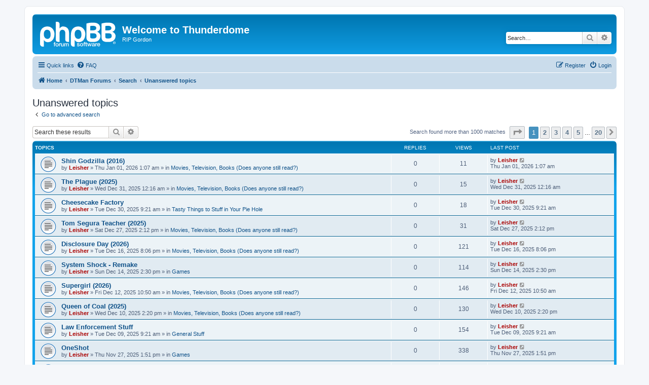

--- FILE ---
content_type: text/html; charset=UTF-8
request_url: https://www.dtman.com/forum3/search.php?search_id=unanswered&sid=9606536244051b472560dc3e5848935f
body_size: 12624
content:
<!DOCTYPE html>
<html dir="ltr" lang="en-gb">
<head>
<meta charset="utf-8" />
<meta http-equiv="X-UA-Compatible" content="IE=edge">
<meta name="viewport" content="width=device-width, initial-scale=1" />

<title>Welcome to Thunderdome - Unanswered topics</title>

	<link rel="alternate" type="application/atom+xml" title="Feed - Welcome to Thunderdome" href="/forum3/app.php/feed?sid=c22e90d4ec7888c213a74eff24a21f92">			<link rel="alternate" type="application/atom+xml" title="Feed - New Topics" href="/forum3/app.php/feed/topics?sid=c22e90d4ec7888c213a74eff24a21f92">				

<!--
	phpBB style name: prosilver
	Based on style:   prosilver (this is the default phpBB3 style)
	Original author:  Tom Beddard ( http://www.subBlue.com/ )
	Modified by:
-->

<link href="./assets/css/font-awesome.min.css?assets_version=17" rel="stylesheet">
<link href="./styles/prosilver/theme/stylesheet.css?assets_version=17" rel="stylesheet">
<link href="./styles/prosilver/theme/en/stylesheet.css?assets_version=17" rel="stylesheet">




<!--[if lte IE 9]>
	<link href="./styles/prosilver/theme/tweaks.css?assets_version=17" rel="stylesheet">
<![endif]-->


<link href="./ext/rmcgirr83/elonw/styles/all/theme/elonw.css?assets_version=17" rel="stylesheet" media="screen">



</head>
<body id="phpbb" class="nojs notouch section-search ltr ">


<div id="wrap" class="wrap">
	<a id="top" class="top-anchor" accesskey="t"></a>
	<div id="page-header">
		<div class="headerbar" role="banner">
					<div class="inner">

			<div id="site-description" class="site-description">
		<a id="logo" class="logo" href="http://www.dtman.com" title="Home">
					<span class="site_logo"></span>
				</a>
				<h1>Welcome to Thunderdome</h1>
				<p>RIP Gordon</p>
				<p class="skiplink"><a href="#start_here">Skip to content</a></p>
			</div>

									<div id="search-box" class="search-box search-header" role="search">
				<form action="./search.php?sid=c22e90d4ec7888c213a74eff24a21f92" method="get" id="search">
				<fieldset>
					<input name="keywords" id="keywords" type="search" maxlength="128" title="Search for keywords" class="inputbox search tiny" size="20" value="" placeholder="Search…" />
					<button class="button button-search" type="submit" title="Search">
						<i class="icon fa-search fa-fw" aria-hidden="true"></i><span class="sr-only">Search</span>
					</button>
					<a href="./search.php?sid=c22e90d4ec7888c213a74eff24a21f92" class="button button-search-end" title="Advanced search">
						<i class="icon fa-cog fa-fw" aria-hidden="true"></i><span class="sr-only">Advanced search</span>
					</a>
					<input type="hidden" name="sid" value="c22e90d4ec7888c213a74eff24a21f92" />

				</fieldset>
				</form>
			</div>
						
			</div>
					</div>
				<div class="navbar" role="navigation">
	<div class="inner">

	<ul id="nav-main" class="nav-main linklist" role="menubar">

		<li id="quick-links" class="quick-links dropdown-container responsive-menu" data-skip-responsive="true">
			<a href="#" class="dropdown-trigger">
				<i class="icon fa-bars fa-fw" aria-hidden="true"></i><span>Quick links</span>
			</a>
			<div class="dropdown">
				<div class="pointer"><div class="pointer-inner"></div></div>
				<ul class="dropdown-contents" role="menu">
					
											<li class="separator"></li>
																									<li>
								<a href="./search.php?search_id=unanswered&amp;sid=c22e90d4ec7888c213a74eff24a21f92" role="menuitem">
									<i class="icon fa-file-o fa-fw icon-gray" aria-hidden="true"></i><span>Unanswered topics</span>
								</a>
							</li>
							<li>
								<a href="./search.php?search_id=active_topics&amp;sid=c22e90d4ec7888c213a74eff24a21f92" role="menuitem">
									<i class="icon fa-file-o fa-fw icon-blue" aria-hidden="true"></i><span>Active topics</span>
								</a>
							</li>
							<li class="separator"></li>
							<li>
								<a href="./search.php?sid=c22e90d4ec7888c213a74eff24a21f92" role="menuitem">
									<i class="icon fa-search fa-fw" aria-hidden="true"></i><span>Search</span>
								</a>
							</li>
					
										<li class="separator"></li>

									</ul>
			</div>
		</li>

				<li data-skip-responsive="true">
			<a href="/forum3/app.php/help/faq?sid=c22e90d4ec7888c213a74eff24a21f92" rel="help" title="Frequently Asked Questions" role="menuitem">
				<i class="icon fa-question-circle fa-fw" aria-hidden="true"></i><span>FAQ</span>
			</a>
		</li>
						
			<li class="rightside"  data-skip-responsive="true">
			<a href="./ucp.php?mode=login&amp;redirect=search.php%3Fsearch_id%3Dunanswered&amp;sid=c22e90d4ec7888c213a74eff24a21f92" title="Login" accesskey="x" role="menuitem">
				<i class="icon fa-power-off fa-fw" aria-hidden="true"></i><span>Login</span>
			</a>
		</li>
					<li class="rightside" data-skip-responsive="true">
				<a href="./ucp.php?mode=register&amp;sid=c22e90d4ec7888c213a74eff24a21f92" role="menuitem">
					<i class="icon fa-pencil-square-o  fa-fw" aria-hidden="true"></i><span>Register</span>
				</a>
			</li>
						</ul>

	<ul id="nav-breadcrumbs" class="nav-breadcrumbs linklist navlinks" role="menubar">
				
		
		<li class="breadcrumbs" itemscope itemtype="https://schema.org/BreadcrumbList">

							<span class="crumb" itemtype="https://schema.org/ListItem" itemprop="itemListElement" itemscope><a itemprop="item" href="http://www.dtman.com" data-navbar-reference="home"><i class="icon fa-home fa-fw" aria-hidden="true"></i><span itemprop="name">Home</span></a><meta itemprop="position" content="1" /></span>
			
							<span class="crumb" itemtype="https://schema.org/ListItem" itemprop="itemListElement" itemscope><a itemprop="item" href="./index.php?sid=c22e90d4ec7888c213a74eff24a21f92" accesskey="h" data-navbar-reference="index"><span itemprop="name">DTMan Forums</span></a><meta itemprop="position" content="2" /></span>

											
								<span class="crumb" itemtype="https://schema.org/ListItem" itemprop="itemListElement" itemscope><a itemprop="item" href="./search.php?sid=c22e90d4ec7888c213a74eff24a21f92"><span itemprop="name">Search</span></a><meta itemprop="position" content="3" /></span>
															
								<span class="crumb" itemtype="https://schema.org/ListItem" itemprop="itemListElement" itemscope><a itemprop="item" href="./search.php?search_id=unanswered&amp;sid=c22e90d4ec7888c213a74eff24a21f92"><span itemprop="name">Unanswered topics</span></a><meta itemprop="position" content="4" /></span>
							
					</li>

		
					<li class="rightside responsive-search">
				<a href="./search.php?sid=c22e90d4ec7888c213a74eff24a21f92" title="View the advanced search options" role="menuitem">
					<i class="icon fa-search fa-fw" aria-hidden="true"></i><span class="sr-only">Search</span>
				</a>
			</li>
			</ul>

	</div>
</div>
	</div>

	
	<a id="start_here" class="anchor"></a>
	<div id="page-body" class="page-body" role="main">
		
		

<h2 class="searchresults-title">Unanswered topics</h2>

	<p class="advanced-search-link">
		<a class="arrow-left" href="./search.php?sid=c22e90d4ec7888c213a74eff24a21f92" title="Advanced search">
			<i class="icon fa-angle-left fa-fw icon-black" aria-hidden="true"></i><span>Go to advanced search</span>
		</a>
	</p>


	<div class="action-bar bar-top">

			<div class="search-box" role="search">
			<form method="post" action="./search.php?st=0&amp;sk=t&amp;sd=d&amp;sr=topics&amp;sid=c22e90d4ec7888c213a74eff24a21f92&amp;search_id=unanswered">
			<fieldset>
				<input class="inputbox search tiny" type="search" name="add_keywords" id="add_keywords" value="" placeholder="Search these results" />
				<button class="button button-search" type="submit" title="Search">
					<i class="icon fa-search fa-fw" aria-hidden="true"></i><span class="sr-only">Search</span>
				</button>
				<a href="./search.php?sid=c22e90d4ec7888c213a74eff24a21f92" class="button button-search-end" title="Advanced search">
					<i class="icon fa-cog fa-fw" aria-hidden="true"></i><span class="sr-only">Advanced search</span>
				</a>
			</fieldset>
			</form>
		</div>
	
		
		<div class="pagination">
						Search found more than 1000 matches
							<ul>
	<li class="dropdown-container dropdown-button-control dropdown-page-jump page-jump">
		<a class="button button-icon-only dropdown-trigger" href="#" title="Click to jump to page…" role="button"><i class="icon fa-level-down fa-rotate-270" aria-hidden="true"></i><span class="sr-only">Page <strong>1</strong> of <strong>20</strong></span></a>
		<div class="dropdown">
			<div class="pointer"><div class="pointer-inner"></div></div>
			<ul class="dropdown-contents">
				<li>Jump to page:</li>
				<li class="page-jump-form">
					<input type="number" name="page-number" min="1" max="999999" title="Enter the page number you wish to go to" class="inputbox tiny" data-per-page="50" data-base-url=".&#x2F;search.php&#x3F;st&#x3D;0&amp;amp&#x3B;sk&#x3D;t&amp;amp&#x3B;sd&#x3D;d&amp;amp&#x3B;sr&#x3D;topics&amp;amp&#x3B;sid&#x3D;c22e90d4ec7888c213a74eff24a21f92&amp;amp&#x3B;search_id&#x3D;unanswered" data-start-name="start" />
					<input class="button2" value="Go" type="button" />
				</li>
			</ul>
		</div>
	</li>
		<li class="active"><span>1</span></li>
				<li><a class="button" href="./search.php?st=0&amp;sk=t&amp;sd=d&amp;sr=topics&amp;sid=c22e90d4ec7888c213a74eff24a21f92&amp;search_id=unanswered&amp;start=50" role="button">2</a></li>
				<li><a class="button" href="./search.php?st=0&amp;sk=t&amp;sd=d&amp;sr=topics&amp;sid=c22e90d4ec7888c213a74eff24a21f92&amp;search_id=unanswered&amp;start=100" role="button">3</a></li>
				<li><a class="button" href="./search.php?st=0&amp;sk=t&amp;sd=d&amp;sr=topics&amp;sid=c22e90d4ec7888c213a74eff24a21f92&amp;search_id=unanswered&amp;start=150" role="button">4</a></li>
				<li><a class="button" href="./search.php?st=0&amp;sk=t&amp;sd=d&amp;sr=topics&amp;sid=c22e90d4ec7888c213a74eff24a21f92&amp;search_id=unanswered&amp;start=200" role="button">5</a></li>
			<li class="ellipsis" role="separator"><span>…</span></li>
				<li><a class="button" href="./search.php?st=0&amp;sk=t&amp;sd=d&amp;sr=topics&amp;sid=c22e90d4ec7888c213a74eff24a21f92&amp;search_id=unanswered&amp;start=950" role="button">20</a></li>
				<li class="arrow next"><a class="button button-icon-only" href="./search.php?st=0&amp;sk=t&amp;sd=d&amp;sr=topics&amp;sid=c22e90d4ec7888c213a74eff24a21f92&amp;search_id=unanswered&amp;start=50" rel="next" role="button"><i class="icon fa-chevron-right fa-fw" aria-hidden="true"></i><span class="sr-only">Next</span></a></li>
	</ul>
					</div>
	</div>


		<div class="forumbg">

		<div class="inner">
		<ul class="topiclist">
			<li class="header">
				<dl class="row-item">
					<dt><div class="list-inner">Topics</div></dt>
					<dd class="posts">Replies</dd>
					<dd class="views">Views</dd>
					<dd class="lastpost"><span>Last post</span></dd>
									</dl>
			</li>
		</ul>
		<ul class="topiclist topics">

								<li class="row bg1">
				<dl class="row-item topic_read">
					<dt title="There are no new unread posts for this topic.">
												<div class="list-inner">
																					<a href="./viewtopic.php?t=16267&amp;sid=c22e90d4ec7888c213a74eff24a21f92" class="topictitle">Shin Godzilla (2016)</a>
																												<br />
							
															<div class="responsive-show" style="display: none;">
									Last post by <a href="./memberlist.php?mode=viewprofile&amp;u=4&amp;sid=c22e90d4ec7888c213a74eff24a21f92" style="color: #AA0000;" class="username-coloured">Leisher</a> &laquo; <a href="./viewtopic.php?p=251611&amp;sid=c22e90d4ec7888c213a74eff24a21f92#p251611" title="Go to last post"><time datetime="2026-01-01T06:07:35+00:00">Thu Jan 01, 2026 1:07 am</time></a>
									<br />Posted in <a href="./viewforum.php?f=7&amp;sid=c22e90d4ec7888c213a74eff24a21f92">Movies, Television, Books (Does anyone still read?)</a>
								</div>
														
							<div class="responsive-hide left-box">
																																by <a href="./memberlist.php?mode=viewprofile&amp;u=4&amp;sid=c22e90d4ec7888c213a74eff24a21f92" style="color: #AA0000;" class="username-coloured">Leisher</a> &raquo; <time datetime="2026-01-01T06:07:35+00:00">Thu Jan 01, 2026 1:07 am</time> &raquo; in <a href="./viewforum.php?f=7&amp;sid=c22e90d4ec7888c213a74eff24a21f92">Movies, Television, Books (Does anyone still read?)</a>
															</div>

							
													</div>
					</dt>
					<dd class="posts">0 <dfn>Replies</dfn></dd>
					<dd class="views">11 <dfn>Views</dfn></dd>
					<dd class="lastpost">
						<span><dfn>Last post </dfn>by <a href="./memberlist.php?mode=viewprofile&amp;u=4&amp;sid=c22e90d4ec7888c213a74eff24a21f92" style="color: #AA0000;" class="username-coloured">Leisher</a>															<a href="./viewtopic.php?p=251611&amp;sid=c22e90d4ec7888c213a74eff24a21f92#p251611" title="Go to last post">
									<i class="icon fa-external-link-square fa-fw icon-lightgray icon-md" aria-hidden="true"></i><span class="sr-only"></span>
								</a>
														<br /><time datetime="2026-01-01T06:07:35+00:00">Thu Jan 01, 2026 1:07 am</time>
						</span>
					</dd>
									</dl>
			</li>
											<li class="row bg2">
				<dl class="row-item topic_read">
					<dt title="There are no new unread posts for this topic.">
												<div class="list-inner">
																					<a href="./viewtopic.php?t=16265&amp;sid=c22e90d4ec7888c213a74eff24a21f92" class="topictitle">The Plague (2025)</a>
																												<br />
							
															<div class="responsive-show" style="display: none;">
									Last post by <a href="./memberlist.php?mode=viewprofile&amp;u=4&amp;sid=c22e90d4ec7888c213a74eff24a21f92" style="color: #AA0000;" class="username-coloured">Leisher</a> &laquo; <a href="./viewtopic.php?p=251580&amp;sid=c22e90d4ec7888c213a74eff24a21f92#p251580" title="Go to last post"><time datetime="2025-12-31T05:16:40+00:00">Wed Dec 31, 2025 12:16 am</time></a>
									<br />Posted in <a href="./viewforum.php?f=7&amp;sid=c22e90d4ec7888c213a74eff24a21f92">Movies, Television, Books (Does anyone still read?)</a>
								</div>
														
							<div class="responsive-hide left-box">
																																by <a href="./memberlist.php?mode=viewprofile&amp;u=4&amp;sid=c22e90d4ec7888c213a74eff24a21f92" style="color: #AA0000;" class="username-coloured">Leisher</a> &raquo; <time datetime="2025-12-31T05:16:40+00:00">Wed Dec 31, 2025 12:16 am</time> &raquo; in <a href="./viewforum.php?f=7&amp;sid=c22e90d4ec7888c213a74eff24a21f92">Movies, Television, Books (Does anyone still read?)</a>
															</div>

							
													</div>
					</dt>
					<dd class="posts">0 <dfn>Replies</dfn></dd>
					<dd class="views">15 <dfn>Views</dfn></dd>
					<dd class="lastpost">
						<span><dfn>Last post </dfn>by <a href="./memberlist.php?mode=viewprofile&amp;u=4&amp;sid=c22e90d4ec7888c213a74eff24a21f92" style="color: #AA0000;" class="username-coloured">Leisher</a>															<a href="./viewtopic.php?p=251580&amp;sid=c22e90d4ec7888c213a74eff24a21f92#p251580" title="Go to last post">
									<i class="icon fa-external-link-square fa-fw icon-lightgray icon-md" aria-hidden="true"></i><span class="sr-only"></span>
								</a>
														<br /><time datetime="2025-12-31T05:16:40+00:00">Wed Dec 31, 2025 12:16 am</time>
						</span>
					</dd>
									</dl>
			</li>
											<li class="row bg1">
				<dl class="row-item topic_read">
					<dt title="There are no new unread posts for this topic.">
												<div class="list-inner">
																					<a href="./viewtopic.php?t=16264&amp;sid=c22e90d4ec7888c213a74eff24a21f92" class="topictitle">Cheesecake Factory</a>
																												<br />
							
															<div class="responsive-show" style="display: none;">
									Last post by <a href="./memberlist.php?mode=viewprofile&amp;u=4&amp;sid=c22e90d4ec7888c213a74eff24a21f92" style="color: #AA0000;" class="username-coloured">Leisher</a> &laquo; <a href="./viewtopic.php?p=251567&amp;sid=c22e90d4ec7888c213a74eff24a21f92#p251567" title="Go to last post"><time datetime="2025-12-30T14:21:23+00:00">Tue Dec 30, 2025 9:21 am</time></a>
									<br />Posted in <a href="./viewforum.php?f=20&amp;sid=c22e90d4ec7888c213a74eff24a21f92">Tasty Things to Stuff in Your Pie Hole</a>
								</div>
														
							<div class="responsive-hide left-box">
																																by <a href="./memberlist.php?mode=viewprofile&amp;u=4&amp;sid=c22e90d4ec7888c213a74eff24a21f92" style="color: #AA0000;" class="username-coloured">Leisher</a> &raquo; <time datetime="2025-12-30T14:21:23+00:00">Tue Dec 30, 2025 9:21 am</time> &raquo; in <a href="./viewforum.php?f=20&amp;sid=c22e90d4ec7888c213a74eff24a21f92">Tasty Things to Stuff in Your Pie Hole</a>
															</div>

							
													</div>
					</dt>
					<dd class="posts">0 <dfn>Replies</dfn></dd>
					<dd class="views">18 <dfn>Views</dfn></dd>
					<dd class="lastpost">
						<span><dfn>Last post </dfn>by <a href="./memberlist.php?mode=viewprofile&amp;u=4&amp;sid=c22e90d4ec7888c213a74eff24a21f92" style="color: #AA0000;" class="username-coloured">Leisher</a>															<a href="./viewtopic.php?p=251567&amp;sid=c22e90d4ec7888c213a74eff24a21f92#p251567" title="Go to last post">
									<i class="icon fa-external-link-square fa-fw icon-lightgray icon-md" aria-hidden="true"></i><span class="sr-only"></span>
								</a>
														<br /><time datetime="2025-12-30T14:21:23+00:00">Tue Dec 30, 2025 9:21 am</time>
						</span>
					</dd>
									</dl>
			</li>
											<li class="row bg2">
				<dl class="row-item topic_read">
					<dt title="There are no new unread posts for this topic.">
												<div class="list-inner">
																					<a href="./viewtopic.php?t=16263&amp;sid=c22e90d4ec7888c213a74eff24a21f92" class="topictitle">Tom Segura Teacher (2025)</a>
																												<br />
							
															<div class="responsive-show" style="display: none;">
									Last post by <a href="./memberlist.php?mode=viewprofile&amp;u=4&amp;sid=c22e90d4ec7888c213a74eff24a21f92" style="color: #AA0000;" class="username-coloured">Leisher</a> &laquo; <a href="./viewtopic.php?p=251514&amp;sid=c22e90d4ec7888c213a74eff24a21f92#p251514" title="Go to last post"><time datetime="2025-12-27T19:12:01+00:00">Sat Dec 27, 2025 2:12 pm</time></a>
									<br />Posted in <a href="./viewforum.php?f=7&amp;sid=c22e90d4ec7888c213a74eff24a21f92">Movies, Television, Books (Does anyone still read?)</a>
								</div>
														
							<div class="responsive-hide left-box">
																																by <a href="./memberlist.php?mode=viewprofile&amp;u=4&amp;sid=c22e90d4ec7888c213a74eff24a21f92" style="color: #AA0000;" class="username-coloured">Leisher</a> &raquo; <time datetime="2025-12-27T19:12:01+00:00">Sat Dec 27, 2025 2:12 pm</time> &raquo; in <a href="./viewforum.php?f=7&amp;sid=c22e90d4ec7888c213a74eff24a21f92">Movies, Television, Books (Does anyone still read?)</a>
															</div>

							
													</div>
					</dt>
					<dd class="posts">0 <dfn>Replies</dfn></dd>
					<dd class="views">31 <dfn>Views</dfn></dd>
					<dd class="lastpost">
						<span><dfn>Last post </dfn>by <a href="./memberlist.php?mode=viewprofile&amp;u=4&amp;sid=c22e90d4ec7888c213a74eff24a21f92" style="color: #AA0000;" class="username-coloured">Leisher</a>															<a href="./viewtopic.php?p=251514&amp;sid=c22e90d4ec7888c213a74eff24a21f92#p251514" title="Go to last post">
									<i class="icon fa-external-link-square fa-fw icon-lightgray icon-md" aria-hidden="true"></i><span class="sr-only"></span>
								</a>
														<br /><time datetime="2025-12-27T19:12:01+00:00">Sat Dec 27, 2025 2:12 pm</time>
						</span>
					</dd>
									</dl>
			</li>
											<li class="row bg1">
				<dl class="row-item topic_read">
					<dt title="There are no new unread posts for this topic.">
												<div class="list-inner">
																					<a href="./viewtopic.php?t=16261&amp;sid=c22e90d4ec7888c213a74eff24a21f92" class="topictitle">Disclosure Day (2026)</a>
																												<br />
							
															<div class="responsive-show" style="display: none;">
									Last post by <a href="./memberlist.php?mode=viewprofile&amp;u=4&amp;sid=c22e90d4ec7888c213a74eff24a21f92" style="color: #AA0000;" class="username-coloured">Leisher</a> &laquo; <a href="./viewtopic.php?p=251317&amp;sid=c22e90d4ec7888c213a74eff24a21f92#p251317" title="Go to last post"><time datetime="2025-12-17T01:06:25+00:00">Tue Dec 16, 2025 8:06 pm</time></a>
									<br />Posted in <a href="./viewforum.php?f=7&amp;sid=c22e90d4ec7888c213a74eff24a21f92">Movies, Television, Books (Does anyone still read?)</a>
								</div>
														
							<div class="responsive-hide left-box">
																																by <a href="./memberlist.php?mode=viewprofile&amp;u=4&amp;sid=c22e90d4ec7888c213a74eff24a21f92" style="color: #AA0000;" class="username-coloured">Leisher</a> &raquo; <time datetime="2025-12-17T01:06:25+00:00">Tue Dec 16, 2025 8:06 pm</time> &raquo; in <a href="./viewforum.php?f=7&amp;sid=c22e90d4ec7888c213a74eff24a21f92">Movies, Television, Books (Does anyone still read?)</a>
															</div>

							
													</div>
					</dt>
					<dd class="posts">0 <dfn>Replies</dfn></dd>
					<dd class="views">121 <dfn>Views</dfn></dd>
					<dd class="lastpost">
						<span><dfn>Last post </dfn>by <a href="./memberlist.php?mode=viewprofile&amp;u=4&amp;sid=c22e90d4ec7888c213a74eff24a21f92" style="color: #AA0000;" class="username-coloured">Leisher</a>															<a href="./viewtopic.php?p=251317&amp;sid=c22e90d4ec7888c213a74eff24a21f92#p251317" title="Go to last post">
									<i class="icon fa-external-link-square fa-fw icon-lightgray icon-md" aria-hidden="true"></i><span class="sr-only"></span>
								</a>
														<br /><time datetime="2025-12-17T01:06:25+00:00">Tue Dec 16, 2025 8:06 pm</time>
						</span>
					</dd>
									</dl>
			</li>
											<li class="row bg2">
				<dl class="row-item topic_read">
					<dt title="There are no new unread posts for this topic.">
												<div class="list-inner">
																					<a href="./viewtopic.php?t=16258&amp;sid=c22e90d4ec7888c213a74eff24a21f92" class="topictitle">System Shock - Remake</a>
																												<br />
							
															<div class="responsive-show" style="display: none;">
									Last post by <a href="./memberlist.php?mode=viewprofile&amp;u=4&amp;sid=c22e90d4ec7888c213a74eff24a21f92" style="color: #AA0000;" class="username-coloured">Leisher</a> &laquo; <a href="./viewtopic.php?p=251247&amp;sid=c22e90d4ec7888c213a74eff24a21f92#p251247" title="Go to last post"><time datetime="2025-12-14T19:30:50+00:00">Sun Dec 14, 2025 2:30 pm</time></a>
									<br />Posted in <a href="./viewforum.php?f=5&amp;sid=c22e90d4ec7888c213a74eff24a21f92">Games</a>
								</div>
														
							<div class="responsive-hide left-box">
																																by <a href="./memberlist.php?mode=viewprofile&amp;u=4&amp;sid=c22e90d4ec7888c213a74eff24a21f92" style="color: #AA0000;" class="username-coloured">Leisher</a> &raquo; <time datetime="2025-12-14T19:30:50+00:00">Sun Dec 14, 2025 2:30 pm</time> &raquo; in <a href="./viewforum.php?f=5&amp;sid=c22e90d4ec7888c213a74eff24a21f92">Games</a>
															</div>

							
													</div>
					</dt>
					<dd class="posts">0 <dfn>Replies</dfn></dd>
					<dd class="views">114 <dfn>Views</dfn></dd>
					<dd class="lastpost">
						<span><dfn>Last post </dfn>by <a href="./memberlist.php?mode=viewprofile&amp;u=4&amp;sid=c22e90d4ec7888c213a74eff24a21f92" style="color: #AA0000;" class="username-coloured">Leisher</a>															<a href="./viewtopic.php?p=251247&amp;sid=c22e90d4ec7888c213a74eff24a21f92#p251247" title="Go to last post">
									<i class="icon fa-external-link-square fa-fw icon-lightgray icon-md" aria-hidden="true"></i><span class="sr-only"></span>
								</a>
														<br /><time datetime="2025-12-14T19:30:50+00:00">Sun Dec 14, 2025 2:30 pm</time>
						</span>
					</dd>
									</dl>
			</li>
											<li class="row bg1">
				<dl class="row-item topic_read">
					<dt title="There are no new unread posts for this topic.">
												<div class="list-inner">
																					<a href="./viewtopic.php?t=16255&amp;sid=c22e90d4ec7888c213a74eff24a21f92" class="topictitle">Supergirl (2026)</a>
																												<br />
							
															<div class="responsive-show" style="display: none;">
									Last post by <a href="./memberlist.php?mode=viewprofile&amp;u=4&amp;sid=c22e90d4ec7888c213a74eff24a21f92" style="color: #AA0000;" class="username-coloured">Leisher</a> &laquo; <a href="./viewtopic.php?p=251214&amp;sid=c22e90d4ec7888c213a74eff24a21f92#p251214" title="Go to last post"><time datetime="2025-12-12T15:50:34+00:00">Fri Dec 12, 2025 10:50 am</time></a>
									<br />Posted in <a href="./viewforum.php?f=7&amp;sid=c22e90d4ec7888c213a74eff24a21f92">Movies, Television, Books (Does anyone still read?)</a>
								</div>
														
							<div class="responsive-hide left-box">
																																by <a href="./memberlist.php?mode=viewprofile&amp;u=4&amp;sid=c22e90d4ec7888c213a74eff24a21f92" style="color: #AA0000;" class="username-coloured">Leisher</a> &raquo; <time datetime="2025-12-12T15:50:34+00:00">Fri Dec 12, 2025 10:50 am</time> &raquo; in <a href="./viewforum.php?f=7&amp;sid=c22e90d4ec7888c213a74eff24a21f92">Movies, Television, Books (Does anyone still read?)</a>
															</div>

							
													</div>
					</dt>
					<dd class="posts">0 <dfn>Replies</dfn></dd>
					<dd class="views">146 <dfn>Views</dfn></dd>
					<dd class="lastpost">
						<span><dfn>Last post </dfn>by <a href="./memberlist.php?mode=viewprofile&amp;u=4&amp;sid=c22e90d4ec7888c213a74eff24a21f92" style="color: #AA0000;" class="username-coloured">Leisher</a>															<a href="./viewtopic.php?p=251214&amp;sid=c22e90d4ec7888c213a74eff24a21f92#p251214" title="Go to last post">
									<i class="icon fa-external-link-square fa-fw icon-lightgray icon-md" aria-hidden="true"></i><span class="sr-only"></span>
								</a>
														<br /><time datetime="2025-12-12T15:50:34+00:00">Fri Dec 12, 2025 10:50 am</time>
						</span>
					</dd>
									</dl>
			</li>
											<li class="row bg2">
				<dl class="row-item topic_read">
					<dt title="There are no new unread posts for this topic.">
												<div class="list-inner">
																					<a href="./viewtopic.php?t=16254&amp;sid=c22e90d4ec7888c213a74eff24a21f92" class="topictitle">Queen of Coal (2025)</a>
																												<br />
							
															<div class="responsive-show" style="display: none;">
									Last post by <a href="./memberlist.php?mode=viewprofile&amp;u=4&amp;sid=c22e90d4ec7888c213a74eff24a21f92" style="color: #AA0000;" class="username-coloured">Leisher</a> &laquo; <a href="./viewtopic.php?p=251166&amp;sid=c22e90d4ec7888c213a74eff24a21f92#p251166" title="Go to last post"><time datetime="2025-12-10T19:20:46+00:00">Wed Dec 10, 2025 2:20 pm</time></a>
									<br />Posted in <a href="./viewforum.php?f=7&amp;sid=c22e90d4ec7888c213a74eff24a21f92">Movies, Television, Books (Does anyone still read?)</a>
								</div>
														
							<div class="responsive-hide left-box">
																																by <a href="./memberlist.php?mode=viewprofile&amp;u=4&amp;sid=c22e90d4ec7888c213a74eff24a21f92" style="color: #AA0000;" class="username-coloured">Leisher</a> &raquo; <time datetime="2025-12-10T19:20:46+00:00">Wed Dec 10, 2025 2:20 pm</time> &raquo; in <a href="./viewforum.php?f=7&amp;sid=c22e90d4ec7888c213a74eff24a21f92">Movies, Television, Books (Does anyone still read?)</a>
															</div>

							
													</div>
					</dt>
					<dd class="posts">0 <dfn>Replies</dfn></dd>
					<dd class="views">130 <dfn>Views</dfn></dd>
					<dd class="lastpost">
						<span><dfn>Last post </dfn>by <a href="./memberlist.php?mode=viewprofile&amp;u=4&amp;sid=c22e90d4ec7888c213a74eff24a21f92" style="color: #AA0000;" class="username-coloured">Leisher</a>															<a href="./viewtopic.php?p=251166&amp;sid=c22e90d4ec7888c213a74eff24a21f92#p251166" title="Go to last post">
									<i class="icon fa-external-link-square fa-fw icon-lightgray icon-md" aria-hidden="true"></i><span class="sr-only"></span>
								</a>
														<br /><time datetime="2025-12-10T19:20:46+00:00">Wed Dec 10, 2025 2:20 pm</time>
						</span>
					</dd>
									</dl>
			</li>
											<li class="row bg1">
				<dl class="row-item topic_read">
					<dt title="There are no new unread posts for this topic.">
												<div class="list-inner">
																					<a href="./viewtopic.php?t=16250&amp;sid=c22e90d4ec7888c213a74eff24a21f92" class="topictitle">Law Enforcement Stuff</a>
																												<br />
							
															<div class="responsive-show" style="display: none;">
									Last post by <a href="./memberlist.php?mode=viewprofile&amp;u=4&amp;sid=c22e90d4ec7888c213a74eff24a21f92" style="color: #AA0000;" class="username-coloured">Leisher</a> &laquo; <a href="./viewtopic.php?p=251132&amp;sid=c22e90d4ec7888c213a74eff24a21f92#p251132" title="Go to last post"><time datetime="2025-12-09T14:21:15+00:00">Tue Dec 09, 2025 9:21 am</time></a>
									<br />Posted in <a href="./viewforum.php?f=1&amp;sid=c22e90d4ec7888c213a74eff24a21f92">General Stuff</a>
								</div>
														
							<div class="responsive-hide left-box">
																																by <a href="./memberlist.php?mode=viewprofile&amp;u=4&amp;sid=c22e90d4ec7888c213a74eff24a21f92" style="color: #AA0000;" class="username-coloured">Leisher</a> &raquo; <time datetime="2025-12-09T14:21:15+00:00">Tue Dec 09, 2025 9:21 am</time> &raquo; in <a href="./viewforum.php?f=1&amp;sid=c22e90d4ec7888c213a74eff24a21f92">General Stuff</a>
															</div>

							
													</div>
					</dt>
					<dd class="posts">0 <dfn>Replies</dfn></dd>
					<dd class="views">154 <dfn>Views</dfn></dd>
					<dd class="lastpost">
						<span><dfn>Last post </dfn>by <a href="./memberlist.php?mode=viewprofile&amp;u=4&amp;sid=c22e90d4ec7888c213a74eff24a21f92" style="color: #AA0000;" class="username-coloured">Leisher</a>															<a href="./viewtopic.php?p=251132&amp;sid=c22e90d4ec7888c213a74eff24a21f92#p251132" title="Go to last post">
									<i class="icon fa-external-link-square fa-fw icon-lightgray icon-md" aria-hidden="true"></i><span class="sr-only"></span>
								</a>
														<br /><time datetime="2025-12-09T14:21:15+00:00">Tue Dec 09, 2025 9:21 am</time>
						</span>
					</dd>
									</dl>
			</li>
											<li class="row bg2">
				<dl class="row-item topic_read">
					<dt title="There are no new unread posts for this topic.">
												<div class="list-inner">
																					<a href="./viewtopic.php?t=16248&amp;sid=c22e90d4ec7888c213a74eff24a21f92" class="topictitle">OneShot</a>
																												<br />
							
															<div class="responsive-show" style="display: none;">
									Last post by <a href="./memberlist.php?mode=viewprofile&amp;u=4&amp;sid=c22e90d4ec7888c213a74eff24a21f92" style="color: #AA0000;" class="username-coloured">Leisher</a> &laquo; <a href="./viewtopic.php?p=250967&amp;sid=c22e90d4ec7888c213a74eff24a21f92#p250967" title="Go to last post"><time datetime="2025-11-27T18:51:30+00:00">Thu Nov 27, 2025 1:51 pm</time></a>
									<br />Posted in <a href="./viewforum.php?f=5&amp;sid=c22e90d4ec7888c213a74eff24a21f92">Games</a>
								</div>
														
							<div class="responsive-hide left-box">
																																by <a href="./memberlist.php?mode=viewprofile&amp;u=4&amp;sid=c22e90d4ec7888c213a74eff24a21f92" style="color: #AA0000;" class="username-coloured">Leisher</a> &raquo; <time datetime="2025-11-27T18:51:30+00:00">Thu Nov 27, 2025 1:51 pm</time> &raquo; in <a href="./viewforum.php?f=5&amp;sid=c22e90d4ec7888c213a74eff24a21f92">Games</a>
															</div>

							
													</div>
					</dt>
					<dd class="posts">0 <dfn>Replies</dfn></dd>
					<dd class="views">338 <dfn>Views</dfn></dd>
					<dd class="lastpost">
						<span><dfn>Last post </dfn>by <a href="./memberlist.php?mode=viewprofile&amp;u=4&amp;sid=c22e90d4ec7888c213a74eff24a21f92" style="color: #AA0000;" class="username-coloured">Leisher</a>															<a href="./viewtopic.php?p=250967&amp;sid=c22e90d4ec7888c213a74eff24a21f92#p250967" title="Go to last post">
									<i class="icon fa-external-link-square fa-fw icon-lightgray icon-md" aria-hidden="true"></i><span class="sr-only"></span>
								</a>
														<br /><time datetime="2025-11-27T18:51:30+00:00">Thu Nov 27, 2025 1:51 pm</time>
						</span>
					</dd>
									</dl>
			</li>
											<li class="row bg1">
				<dl class="row-item topic_read">
					<dt title="There are no new unread posts for this topic.">
												<div class="list-inner">
																					<a href="./viewtopic.php?t=16247&amp;sid=c22e90d4ec7888c213a74eff24a21f92" class="topictitle">Dying Light: The Beast</a>
																												<br />
							
															<div class="responsive-show" style="display: none;">
									Last post by <a href="./memberlist.php?mode=viewprofile&amp;u=4&amp;sid=c22e90d4ec7888c213a74eff24a21f92" style="color: #AA0000;" class="username-coloured">Leisher</a> &laquo; <a href="./viewtopic.php?p=250840&amp;sid=c22e90d4ec7888c213a74eff24a21f92#p250840" title="Go to last post"><time datetime="2025-11-23T19:46:47+00:00">Sun Nov 23, 2025 2:46 pm</time></a>
									<br />Posted in <a href="./viewforum.php?f=5&amp;sid=c22e90d4ec7888c213a74eff24a21f92">Games</a>
								</div>
														
							<div class="responsive-hide left-box">
																																by <a href="./memberlist.php?mode=viewprofile&amp;u=4&amp;sid=c22e90d4ec7888c213a74eff24a21f92" style="color: #AA0000;" class="username-coloured">Leisher</a> &raquo; <time datetime="2025-11-23T19:46:47+00:00">Sun Nov 23, 2025 2:46 pm</time> &raquo; in <a href="./viewforum.php?f=5&amp;sid=c22e90d4ec7888c213a74eff24a21f92">Games</a>
															</div>

							
													</div>
					</dt>
					<dd class="posts">0 <dfn>Replies</dfn></dd>
					<dd class="views">413 <dfn>Views</dfn></dd>
					<dd class="lastpost">
						<span><dfn>Last post </dfn>by <a href="./memberlist.php?mode=viewprofile&amp;u=4&amp;sid=c22e90d4ec7888c213a74eff24a21f92" style="color: #AA0000;" class="username-coloured">Leisher</a>															<a href="./viewtopic.php?p=250840&amp;sid=c22e90d4ec7888c213a74eff24a21f92#p250840" title="Go to last post">
									<i class="icon fa-external-link-square fa-fw icon-lightgray icon-md" aria-hidden="true"></i><span class="sr-only"></span>
								</a>
														<br /><time datetime="2025-11-23T19:46:47+00:00">Sun Nov 23, 2025 2:46 pm</time>
						</span>
					</dd>
									</dl>
			</li>
											<li class="row bg2">
				<dl class="row-item topic_read">
					<dt title="There are no new unread posts for this topic.">
												<div class="list-inner">
																					<a href="./viewtopic.php?t=16244&amp;sid=c22e90d4ec7888c213a74eff24a21f92" class="topictitle">Square Enix</a>
																												<br />
							
															<div class="responsive-show" style="display: none;">
									Last post by <a href="./memberlist.php?mode=viewprofile&amp;u=4&amp;sid=c22e90d4ec7888c213a74eff24a21f92" style="color: #AA0000;" class="username-coloured">Leisher</a> &laquo; <a href="./viewtopic.php?p=250579&amp;sid=c22e90d4ec7888c213a74eff24a21f92#p250579" title="Go to last post"><time datetime="2025-11-12T03:59:48+00:00">Tue Nov 11, 2025 10:59 pm</time></a>
									<br />Posted in <a href="./viewforum.php?f=5&amp;sid=c22e90d4ec7888c213a74eff24a21f92">Games</a>
								</div>
														
							<div class="responsive-hide left-box">
																																by <a href="./memberlist.php?mode=viewprofile&amp;u=4&amp;sid=c22e90d4ec7888c213a74eff24a21f92" style="color: #AA0000;" class="username-coloured">Leisher</a> &raquo; <time datetime="2025-11-12T03:59:48+00:00">Tue Nov 11, 2025 10:59 pm</time> &raquo; in <a href="./viewforum.php?f=5&amp;sid=c22e90d4ec7888c213a74eff24a21f92">Games</a>
															</div>

							
													</div>
					</dt>
					<dd class="posts">0 <dfn>Replies</dfn></dd>
					<dd class="views">488 <dfn>Views</dfn></dd>
					<dd class="lastpost">
						<span><dfn>Last post </dfn>by <a href="./memberlist.php?mode=viewprofile&amp;u=4&amp;sid=c22e90d4ec7888c213a74eff24a21f92" style="color: #AA0000;" class="username-coloured">Leisher</a>															<a href="./viewtopic.php?p=250579&amp;sid=c22e90d4ec7888c213a74eff24a21f92#p250579" title="Go to last post">
									<i class="icon fa-external-link-square fa-fw icon-lightgray icon-md" aria-hidden="true"></i><span class="sr-only"></span>
								</a>
														<br /><time datetime="2025-11-12T03:59:48+00:00">Tue Nov 11, 2025 10:59 pm</time>
						</span>
					</dd>
									</dl>
			</li>
											<li class="row bg1">
				<dl class="row-item topic_read">
					<dt title="There are no new unread posts for this topic.">
												<div class="list-inner">
																					<a href="./viewtopic.php?t=16243&amp;sid=c22e90d4ec7888c213a74eff24a21f92" class="topictitle">Playdate (2025)</a>
																												<br />
							
															<div class="responsive-show" style="display: none;">
									Last post by <a href="./memberlist.php?mode=viewprofile&amp;u=4&amp;sid=c22e90d4ec7888c213a74eff24a21f92" style="color: #AA0000;" class="username-coloured">Leisher</a> &laquo; <a href="./viewtopic.php?p=250534&amp;sid=c22e90d4ec7888c213a74eff24a21f92#p250534" title="Go to last post"><time datetime="2025-11-10T04:39:09+00:00">Sun Nov 09, 2025 11:39 pm</time></a>
									<br />Posted in <a href="./viewforum.php?f=7&amp;sid=c22e90d4ec7888c213a74eff24a21f92">Movies, Television, Books (Does anyone still read?)</a>
								</div>
														
							<div class="responsive-hide left-box">
																																by <a href="./memberlist.php?mode=viewprofile&amp;u=4&amp;sid=c22e90d4ec7888c213a74eff24a21f92" style="color: #AA0000;" class="username-coloured">Leisher</a> &raquo; <time datetime="2025-11-10T04:39:09+00:00">Sun Nov 09, 2025 11:39 pm</time> &raquo; in <a href="./viewforum.php?f=7&amp;sid=c22e90d4ec7888c213a74eff24a21f92">Movies, Television, Books (Does anyone still read?)</a>
															</div>

							
													</div>
					</dt>
					<dd class="posts">0 <dfn>Replies</dfn></dd>
					<dd class="views">461 <dfn>Views</dfn></dd>
					<dd class="lastpost">
						<span><dfn>Last post </dfn>by <a href="./memberlist.php?mode=viewprofile&amp;u=4&amp;sid=c22e90d4ec7888c213a74eff24a21f92" style="color: #AA0000;" class="username-coloured">Leisher</a>															<a href="./viewtopic.php?p=250534&amp;sid=c22e90d4ec7888c213a74eff24a21f92#p250534" title="Go to last post">
									<i class="icon fa-external-link-square fa-fw icon-lightgray icon-md" aria-hidden="true"></i><span class="sr-only"></span>
								</a>
														<br /><time datetime="2025-11-10T04:39:09+00:00">Sun Nov 09, 2025 11:39 pm</time>
						</span>
					</dd>
									</dl>
			</li>
											<li class="row bg2">
				<dl class="row-item topic_read">
					<dt title="There are no new unread posts for this topic.">
												<div class="list-inner">
																					<a href="./viewtopic.php?t=16242&amp;sid=c22e90d4ec7888c213a74eff24a21f92" class="topictitle">Send Help (2026)</a>
																												<br />
							
															<div class="responsive-show" style="display: none;">
									Last post by <a href="./memberlist.php?mode=viewprofile&amp;u=4&amp;sid=c22e90d4ec7888c213a74eff24a21f92" style="color: #AA0000;" class="username-coloured">Leisher</a> &laquo; <a href="./viewtopic.php?p=250533&amp;sid=c22e90d4ec7888c213a74eff24a21f92#p250533" title="Go to last post"><time datetime="2025-11-10T04:38:11+00:00">Sun Nov 09, 2025 11:38 pm</time></a>
									<br />Posted in <a href="./viewforum.php?f=7&amp;sid=c22e90d4ec7888c213a74eff24a21f92">Movies, Television, Books (Does anyone still read?)</a>
								</div>
														
							<div class="responsive-hide left-box">
																																by <a href="./memberlist.php?mode=viewprofile&amp;u=4&amp;sid=c22e90d4ec7888c213a74eff24a21f92" style="color: #AA0000;" class="username-coloured">Leisher</a> &raquo; <time datetime="2025-11-10T04:38:11+00:00">Sun Nov 09, 2025 11:38 pm</time> &raquo; in <a href="./viewforum.php?f=7&amp;sid=c22e90d4ec7888c213a74eff24a21f92">Movies, Television, Books (Does anyone still read?)</a>
															</div>

							
													</div>
					</dt>
					<dd class="posts">0 <dfn>Replies</dfn></dd>
					<dd class="views">447 <dfn>Views</dfn></dd>
					<dd class="lastpost">
						<span><dfn>Last post </dfn>by <a href="./memberlist.php?mode=viewprofile&amp;u=4&amp;sid=c22e90d4ec7888c213a74eff24a21f92" style="color: #AA0000;" class="username-coloured">Leisher</a>															<a href="./viewtopic.php?p=250533&amp;sid=c22e90d4ec7888c213a74eff24a21f92#p250533" title="Go to last post">
									<i class="icon fa-external-link-square fa-fw icon-lightgray icon-md" aria-hidden="true"></i><span class="sr-only"></span>
								</a>
														<br /><time datetime="2025-11-10T04:38:11+00:00">Sun Nov 09, 2025 11:38 pm</time>
						</span>
					</dd>
									</dl>
			</li>
											<li class="row bg1">
				<dl class="row-item topic_read">
					<dt title="There are no new unread posts for this topic.">
												<div class="list-inner">
																					<a href="./viewtopic.php?t=16235&amp;sid=c22e90d4ec7888c213a74eff24a21f92" class="topictitle">The Perfect Neighbor (2025)</a>
																												<br />
							
															<div class="responsive-show" style="display: none;">
									Last post by <a href="./memberlist.php?mode=viewprofile&amp;u=4&amp;sid=c22e90d4ec7888c213a74eff24a21f92" style="color: #AA0000;" class="username-coloured">Leisher</a> &laquo; <a href="./viewtopic.php?p=250202&amp;sid=c22e90d4ec7888c213a74eff24a21f92#p250202" title="Go to last post"><time datetime="2025-10-26T07:37:42+00:00">Sun Oct 26, 2025 3:37 am</time></a>
									<br />Posted in <a href="./viewforum.php?f=7&amp;sid=c22e90d4ec7888c213a74eff24a21f92">Movies, Television, Books (Does anyone still read?)</a>
								</div>
														
							<div class="responsive-hide left-box">
																																by <a href="./memberlist.php?mode=viewprofile&amp;u=4&amp;sid=c22e90d4ec7888c213a74eff24a21f92" style="color: #AA0000;" class="username-coloured">Leisher</a> &raquo; <time datetime="2025-10-26T07:37:42+00:00">Sun Oct 26, 2025 3:37 am</time> &raquo; in <a href="./viewforum.php?f=7&amp;sid=c22e90d4ec7888c213a74eff24a21f92">Movies, Television, Books (Does anyone still read?)</a>
															</div>

							
													</div>
					</dt>
					<dd class="posts">0 <dfn>Replies</dfn></dd>
					<dd class="views">501 <dfn>Views</dfn></dd>
					<dd class="lastpost">
						<span><dfn>Last post </dfn>by <a href="./memberlist.php?mode=viewprofile&amp;u=4&amp;sid=c22e90d4ec7888c213a74eff24a21f92" style="color: #AA0000;" class="username-coloured">Leisher</a>															<a href="./viewtopic.php?p=250202&amp;sid=c22e90d4ec7888c213a74eff24a21f92#p250202" title="Go to last post">
									<i class="icon fa-external-link-square fa-fw icon-lightgray icon-md" aria-hidden="true"></i><span class="sr-only"></span>
								</a>
														<br /><time datetime="2025-10-26T07:37:42+00:00">Sun Oct 26, 2025 3:37 am</time>
						</span>
					</dd>
									</dl>
			</li>
											<li class="row bg2">
				<dl class="row-item topic_read">
					<dt title="There are no new unread posts for this topic.">
												<div class="list-inner">
																					<a href="./viewtopic.php?t=16233&amp;sid=c22e90d4ec7888c213a74eff24a21f92" class="topictitle">The Quarry</a>
																												<br />
							
															<div class="responsive-show" style="display: none;">
									Last post by <a href="./memberlist.php?mode=viewprofile&amp;u=4&amp;sid=c22e90d4ec7888c213a74eff24a21f92" style="color: #AA0000;" class="username-coloured">Leisher</a> &laquo; <a href="./viewtopic.php?p=250080&amp;sid=c22e90d4ec7888c213a74eff24a21f92#p250080" title="Go to last post"><time datetime="2025-10-16T03:30:13+00:00">Wed Oct 15, 2025 11:30 pm</time></a>
									<br />Posted in <a href="./viewforum.php?f=5&amp;sid=c22e90d4ec7888c213a74eff24a21f92">Games</a>
								</div>
														
							<div class="responsive-hide left-box">
																																by <a href="./memberlist.php?mode=viewprofile&amp;u=4&amp;sid=c22e90d4ec7888c213a74eff24a21f92" style="color: #AA0000;" class="username-coloured">Leisher</a> &raquo; <time datetime="2025-10-16T03:30:13+00:00">Wed Oct 15, 2025 11:30 pm</time> &raquo; in <a href="./viewforum.php?f=5&amp;sid=c22e90d4ec7888c213a74eff24a21f92">Games</a>
															</div>

							
													</div>
					</dt>
					<dd class="posts">0 <dfn>Replies</dfn></dd>
					<dd class="views">618 <dfn>Views</dfn></dd>
					<dd class="lastpost">
						<span><dfn>Last post </dfn>by <a href="./memberlist.php?mode=viewprofile&amp;u=4&amp;sid=c22e90d4ec7888c213a74eff24a21f92" style="color: #AA0000;" class="username-coloured">Leisher</a>															<a href="./viewtopic.php?p=250080&amp;sid=c22e90d4ec7888c213a74eff24a21f92#p250080" title="Go to last post">
									<i class="icon fa-external-link-square fa-fw icon-lightgray icon-md" aria-hidden="true"></i><span class="sr-only"></span>
								</a>
														<br /><time datetime="2025-10-16T03:30:13+00:00">Wed Oct 15, 2025 11:30 pm</time>
						</span>
					</dd>
									</dl>
			</li>
											<li class="row bg1">
				<dl class="row-item topic_read">
					<dt title="There are no new unread posts for this topic.">
												<div class="list-inner">
																					<a href="./viewtopic.php?t=16232&amp;sid=c22e90d4ec7888c213a74eff24a21f92" class="topictitle">Dragon Man</a>
																												<br />
							
															<div class="responsive-show" style="display: none;">
									Last post by <a href="./memberlist.php?mode=viewprofile&amp;u=4&amp;sid=c22e90d4ec7888c213a74eff24a21f92" style="color: #AA0000;" class="username-coloured">Leisher</a> &laquo; <a href="./viewtopic.php?p=250050&amp;sid=c22e90d4ec7888c213a74eff24a21f92#p250050" title="Go to last post"><time datetime="2025-10-14T13:23:16+00:00">Tue Oct 14, 2025 9:23 am</time></a>
									<br />Posted in <a href="./viewforum.php?f=2&amp;sid=c22e90d4ec7888c213a74eff24a21f92">Internet Links</a>
								</div>
														
							<div class="responsive-hide left-box">
																																by <a href="./memberlist.php?mode=viewprofile&amp;u=4&amp;sid=c22e90d4ec7888c213a74eff24a21f92" style="color: #AA0000;" class="username-coloured">Leisher</a> &raquo; <time datetime="2025-10-14T13:23:16+00:00">Tue Oct 14, 2025 9:23 am</time> &raquo; in <a href="./viewforum.php?f=2&amp;sid=c22e90d4ec7888c213a74eff24a21f92">Internet Links</a>
															</div>

							
													</div>
					</dt>
					<dd class="posts">0 <dfn>Replies</dfn></dd>
					<dd class="views">546 <dfn>Views</dfn></dd>
					<dd class="lastpost">
						<span><dfn>Last post </dfn>by <a href="./memberlist.php?mode=viewprofile&amp;u=4&amp;sid=c22e90d4ec7888c213a74eff24a21f92" style="color: #AA0000;" class="username-coloured">Leisher</a>															<a href="./viewtopic.php?p=250050&amp;sid=c22e90d4ec7888c213a74eff24a21f92#p250050" title="Go to last post">
									<i class="icon fa-external-link-square fa-fw icon-lightgray icon-md" aria-hidden="true"></i><span class="sr-only"></span>
								</a>
														<br /><time datetime="2025-10-14T13:23:16+00:00">Tue Oct 14, 2025 9:23 am</time>
						</span>
					</dd>
									</dl>
			</li>
											<li class="row bg2">
				<dl class="row-item topic_read">
					<dt title="There are no new unread posts for this topic.">
												<div class="list-inner">
																					<a href="./viewtopic.php?t=16230&amp;sid=c22e90d4ec7888c213a74eff24a21f92" class="topictitle">Wonder Man (Disney+)</a>
																												<br />
							
															<div class="responsive-show" style="display: none;">
									Last post by <a href="./memberlist.php?mode=viewprofile&amp;u=4&amp;sid=c22e90d4ec7888c213a74eff24a21f92" style="color: #AA0000;" class="username-coloured">Leisher</a> &laquo; <a href="./viewtopic.php?p=250023&amp;sid=c22e90d4ec7888c213a74eff24a21f92#p250023" title="Go to last post"><time datetime="2025-10-12T21:27:06+00:00">Sun Oct 12, 2025 5:27 pm</time></a>
									<br />Posted in <a href="./viewforum.php?f=7&amp;sid=c22e90d4ec7888c213a74eff24a21f92">Movies, Television, Books (Does anyone still read?)</a>
								</div>
														
							<div class="responsive-hide left-box">
																																by <a href="./memberlist.php?mode=viewprofile&amp;u=4&amp;sid=c22e90d4ec7888c213a74eff24a21f92" style="color: #AA0000;" class="username-coloured">Leisher</a> &raquo; <time datetime="2025-10-12T21:27:06+00:00">Sun Oct 12, 2025 5:27 pm</time> &raquo; in <a href="./viewforum.php?f=7&amp;sid=c22e90d4ec7888c213a74eff24a21f92">Movies, Television, Books (Does anyone still read?)</a>
															</div>

							
													</div>
					</dt>
					<dd class="posts">0 <dfn>Replies</dfn></dd>
					<dd class="views">664 <dfn>Views</dfn></dd>
					<dd class="lastpost">
						<span><dfn>Last post </dfn>by <a href="./memberlist.php?mode=viewprofile&amp;u=4&amp;sid=c22e90d4ec7888c213a74eff24a21f92" style="color: #AA0000;" class="username-coloured">Leisher</a>															<a href="./viewtopic.php?p=250023&amp;sid=c22e90d4ec7888c213a74eff24a21f92#p250023" title="Go to last post">
									<i class="icon fa-external-link-square fa-fw icon-lightgray icon-md" aria-hidden="true"></i><span class="sr-only"></span>
								</a>
														<br /><time datetime="2025-10-12T21:27:06+00:00">Sun Oct 12, 2025 5:27 pm</time>
						</span>
					</dd>
									</dl>
			</li>
											<li class="row bg1">
				<dl class="row-item topic_read">
					<dt title="There are no new unread posts for this topic.">
												<div class="list-inner">
																					<a href="./viewtopic.php?t=16229&amp;sid=c22e90d4ec7888c213a74eff24a21f92" class="topictitle">Nice Day For Fishing</a>
																												<br />
							
															<div class="responsive-show" style="display: none;">
									Last post by <a href="./memberlist.php?mode=viewprofile&amp;u=4&amp;sid=c22e90d4ec7888c213a74eff24a21f92" style="color: #AA0000;" class="username-coloured">Leisher</a> &laquo; <a href="./viewtopic.php?p=249994&amp;sid=c22e90d4ec7888c213a74eff24a21f92#p249994" title="Go to last post"><time datetime="2025-10-11T02:52:11+00:00">Fri Oct 10, 2025 10:52 pm</time></a>
									<br />Posted in <a href="./viewforum.php?f=5&amp;sid=c22e90d4ec7888c213a74eff24a21f92">Games</a>
								</div>
														
							<div class="responsive-hide left-box">
																																by <a href="./memberlist.php?mode=viewprofile&amp;u=4&amp;sid=c22e90d4ec7888c213a74eff24a21f92" style="color: #AA0000;" class="username-coloured">Leisher</a> &raquo; <time datetime="2025-10-11T02:52:11+00:00">Fri Oct 10, 2025 10:52 pm</time> &raquo; in <a href="./viewforum.php?f=5&amp;sid=c22e90d4ec7888c213a74eff24a21f92">Games</a>
															</div>

							
													</div>
					</dt>
					<dd class="posts">0 <dfn>Replies</dfn></dd>
					<dd class="views">1012 <dfn>Views</dfn></dd>
					<dd class="lastpost">
						<span><dfn>Last post </dfn>by <a href="./memberlist.php?mode=viewprofile&amp;u=4&amp;sid=c22e90d4ec7888c213a74eff24a21f92" style="color: #AA0000;" class="username-coloured">Leisher</a>															<a href="./viewtopic.php?p=249994&amp;sid=c22e90d4ec7888c213a74eff24a21f92#p249994" title="Go to last post">
									<i class="icon fa-external-link-square fa-fw icon-lightgray icon-md" aria-hidden="true"></i><span class="sr-only"></span>
								</a>
														<br /><time datetime="2025-10-11T02:52:11+00:00">Fri Oct 10, 2025 10:52 pm</time>
						</span>
					</dd>
									</dl>
			</li>
											<li class="row bg2">
				<dl class="row-item topic_read">
					<dt title="There are no new unread posts for this topic.">
												<div class="list-inner">
																					<a href="./viewtopic.php?t=16228&amp;sid=c22e90d4ec7888c213a74eff24a21f92" class="topictitle">Unnamed Space Idle</a>
																												<br />
							
															<div class="responsive-show" style="display: none;">
									Last post by <a href="./memberlist.php?mode=viewprofile&amp;u=4&amp;sid=c22e90d4ec7888c213a74eff24a21f92" style="color: #AA0000;" class="username-coloured">Leisher</a> &laquo; <a href="./viewtopic.php?p=249908&amp;sid=c22e90d4ec7888c213a74eff24a21f92#p249908" title="Go to last post"><time datetime="2025-10-07T15:38:02+00:00">Tue Oct 07, 2025 11:38 am</time></a>
									<br />Posted in <a href="./viewforum.php?f=5&amp;sid=c22e90d4ec7888c213a74eff24a21f92">Games</a>
								</div>
														
							<div class="responsive-hide left-box">
																																by <a href="./memberlist.php?mode=viewprofile&amp;u=4&amp;sid=c22e90d4ec7888c213a74eff24a21f92" style="color: #AA0000;" class="username-coloured">Leisher</a> &raquo; <time datetime="2025-10-07T15:38:02+00:00">Tue Oct 07, 2025 11:38 am</time> &raquo; in <a href="./viewforum.php?f=5&amp;sid=c22e90d4ec7888c213a74eff24a21f92">Games</a>
															</div>

							
													</div>
					</dt>
					<dd class="posts">0 <dfn>Replies</dfn></dd>
					<dd class="views">728 <dfn>Views</dfn></dd>
					<dd class="lastpost">
						<span><dfn>Last post </dfn>by <a href="./memberlist.php?mode=viewprofile&amp;u=4&amp;sid=c22e90d4ec7888c213a74eff24a21f92" style="color: #AA0000;" class="username-coloured">Leisher</a>															<a href="./viewtopic.php?p=249908&amp;sid=c22e90d4ec7888c213a74eff24a21f92#p249908" title="Go to last post">
									<i class="icon fa-external-link-square fa-fw icon-lightgray icon-md" aria-hidden="true"></i><span class="sr-only"></span>
								</a>
														<br /><time datetime="2025-10-07T15:38:02+00:00">Tue Oct 07, 2025 11:38 am</time>
						</span>
					</dd>
									</dl>
			</li>
											<li class="row bg1">
				<dl class="row-item topic_read">
					<dt title="There are no new unread posts for this topic.">
												<div class="list-inner">
																					<a href="./viewtopic.php?t=16222&amp;sid=c22e90d4ec7888c213a74eff24a21f92" class="topictitle">28 Years Later: The Bone Temple (2026)</a>
																												<br />
							
															<div class="responsive-show" style="display: none;">
									Last post by <a href="./memberlist.php?mode=viewprofile&amp;u=4&amp;sid=c22e90d4ec7888c213a74eff24a21f92" style="color: #AA0000;" class="username-coloured">Leisher</a> &laquo; <a href="./viewtopic.php?p=249456&amp;sid=c22e90d4ec7888c213a74eff24a21f92#p249456" title="Go to last post"><time datetime="2025-09-09T01:52:32+00:00">Mon Sep 08, 2025 9:52 pm</time></a>
									<br />Posted in <a href="./viewforum.php?f=7&amp;sid=c22e90d4ec7888c213a74eff24a21f92">Movies, Television, Books (Does anyone still read?)</a>
								</div>
														
							<div class="responsive-hide left-box">
																																by <a href="./memberlist.php?mode=viewprofile&amp;u=4&amp;sid=c22e90d4ec7888c213a74eff24a21f92" style="color: #AA0000;" class="username-coloured">Leisher</a> &raquo; <time datetime="2025-09-09T01:52:32+00:00">Mon Sep 08, 2025 9:52 pm</time> &raquo; in <a href="./viewforum.php?f=7&amp;sid=c22e90d4ec7888c213a74eff24a21f92">Movies, Television, Books (Does anyone still read?)</a>
															</div>

							
													</div>
					</dt>
					<dd class="posts">0 <dfn>Replies</dfn></dd>
					<dd class="views">2197 <dfn>Views</dfn></dd>
					<dd class="lastpost">
						<span><dfn>Last post </dfn>by <a href="./memberlist.php?mode=viewprofile&amp;u=4&amp;sid=c22e90d4ec7888c213a74eff24a21f92" style="color: #AA0000;" class="username-coloured">Leisher</a>															<a href="./viewtopic.php?p=249456&amp;sid=c22e90d4ec7888c213a74eff24a21f92#p249456" title="Go to last post">
									<i class="icon fa-external-link-square fa-fw icon-lightgray icon-md" aria-hidden="true"></i><span class="sr-only"></span>
								</a>
														<br /><time datetime="2025-09-09T01:52:32+00:00">Mon Sep 08, 2025 9:52 pm</time>
						</span>
					</dd>
									</dl>
			</li>
											<li class="row bg2">
				<dl class="row-item topic_read">
					<dt title="There are no new unread posts for this topic.">
												<div class="list-inner">
																					<a href="./viewtopic.php?t=16221&amp;sid=c22e90d4ec7888c213a74eff24a21f92" class="topictitle">Sisu: Road to Revenge (2025)</a>
																												<br />
							
															<div class="responsive-show" style="display: none;">
									Last post by <a href="./memberlist.php?mode=viewprofile&amp;u=4&amp;sid=c22e90d4ec7888c213a74eff24a21f92" style="color: #AA0000;" class="username-coloured">Leisher</a> &laquo; <a href="./viewtopic.php?p=249308&amp;sid=c22e90d4ec7888c213a74eff24a21f92#p249308" title="Go to last post"><time datetime="2025-08-28T04:00:29+00:00">Thu Aug 28, 2025 12:00 am</time></a>
									<br />Posted in <a href="./viewforum.php?f=7&amp;sid=c22e90d4ec7888c213a74eff24a21f92">Movies, Television, Books (Does anyone still read?)</a>
								</div>
														
							<div class="responsive-hide left-box">
																																by <a href="./memberlist.php?mode=viewprofile&amp;u=4&amp;sid=c22e90d4ec7888c213a74eff24a21f92" style="color: #AA0000;" class="username-coloured">Leisher</a> &raquo; <time datetime="2025-08-28T04:00:29+00:00">Thu Aug 28, 2025 12:00 am</time> &raquo; in <a href="./viewforum.php?f=7&amp;sid=c22e90d4ec7888c213a74eff24a21f92">Movies, Television, Books (Does anyone still read?)</a>
															</div>

							
													</div>
					</dt>
					<dd class="posts">0 <dfn>Replies</dfn></dd>
					<dd class="views">786 <dfn>Views</dfn></dd>
					<dd class="lastpost">
						<span><dfn>Last post </dfn>by <a href="./memberlist.php?mode=viewprofile&amp;u=4&amp;sid=c22e90d4ec7888c213a74eff24a21f92" style="color: #AA0000;" class="username-coloured">Leisher</a>															<a href="./viewtopic.php?p=249308&amp;sid=c22e90d4ec7888c213a74eff24a21f92#p249308" title="Go to last post">
									<i class="icon fa-external-link-square fa-fw icon-lightgray icon-md" aria-hidden="true"></i><span class="sr-only"></span>
								</a>
														<br /><time datetime="2025-08-28T04:00:29+00:00">Thu Aug 28, 2025 12:00 am</time>
						</span>
					</dd>
									</dl>
			</li>
											<li class="row bg1">
				<dl class="row-item topic_read">
					<dt title="There are no new unread posts for this topic.">
												<div class="list-inner">
																					<a href="./viewtopic.php?t=16218&amp;sid=c22e90d4ec7888c213a74eff24a21f92" class="topictitle">The Monkey (2025)</a>
																												<br />
							
															<div class="responsive-show" style="display: none;">
									Last post by <a href="./memberlist.php?mode=viewprofile&amp;u=4&amp;sid=c22e90d4ec7888c213a74eff24a21f92" style="color: #AA0000;" class="username-coloured">Leisher</a> &laquo; <a href="./viewtopic.php?p=249083&amp;sid=c22e90d4ec7888c213a74eff24a21f92#p249083" title="Go to last post"><time datetime="2025-08-11T13:00:04+00:00">Mon Aug 11, 2025 9:00 am</time></a>
									<br />Posted in <a href="./viewforum.php?f=7&amp;sid=c22e90d4ec7888c213a74eff24a21f92">Movies, Television, Books (Does anyone still read?)</a>
								</div>
														
							<div class="responsive-hide left-box">
																																by <a href="./memberlist.php?mode=viewprofile&amp;u=4&amp;sid=c22e90d4ec7888c213a74eff24a21f92" style="color: #AA0000;" class="username-coloured">Leisher</a> &raquo; <time datetime="2025-08-11T13:00:04+00:00">Mon Aug 11, 2025 9:00 am</time> &raquo; in <a href="./viewforum.php?f=7&amp;sid=c22e90d4ec7888c213a74eff24a21f92">Movies, Television, Books (Does anyone still read?)</a>
															</div>

							
													</div>
					</dt>
					<dd class="posts">0 <dfn>Replies</dfn></dd>
					<dd class="views">907 <dfn>Views</dfn></dd>
					<dd class="lastpost">
						<span><dfn>Last post </dfn>by <a href="./memberlist.php?mode=viewprofile&amp;u=4&amp;sid=c22e90d4ec7888c213a74eff24a21f92" style="color: #AA0000;" class="username-coloured">Leisher</a>															<a href="./viewtopic.php?p=249083&amp;sid=c22e90d4ec7888c213a74eff24a21f92#p249083" title="Go to last post">
									<i class="icon fa-external-link-square fa-fw icon-lightgray icon-md" aria-hidden="true"></i><span class="sr-only"></span>
								</a>
														<br /><time datetime="2025-08-11T13:00:04+00:00">Mon Aug 11, 2025 9:00 am</time>
						</span>
					</dd>
									</dl>
			</li>
											<li class="row bg2">
				<dl class="row-item topic_read">
					<dt title="There are no new unread posts for this topic.">
												<div class="list-inner">
																					<a href="./viewtopic.php?t=16214&amp;sid=c22e90d4ec7888c213a74eff24a21f92" class="topictitle">Mortal Kombat II (2025)</a>
																												<br />
							
															<div class="responsive-show" style="display: none;">
									Last post by <a href="./memberlist.php?mode=viewprofile&amp;u=4&amp;sid=c22e90d4ec7888c213a74eff24a21f92" style="color: #AA0000;" class="username-coloured">Leisher</a> &laquo; <a href="./viewtopic.php?p=248734&amp;sid=c22e90d4ec7888c213a74eff24a21f92#p248734" title="Go to last post"><time datetime="2025-07-18T05:20:42+00:00">Fri Jul 18, 2025 1:20 am</time></a>
									<br />Posted in <a href="./viewforum.php?f=7&amp;sid=c22e90d4ec7888c213a74eff24a21f92">Movies, Television, Books (Does anyone still read?)</a>
								</div>
														
							<div class="responsive-hide left-box">
																																by <a href="./memberlist.php?mode=viewprofile&amp;u=4&amp;sid=c22e90d4ec7888c213a74eff24a21f92" style="color: #AA0000;" class="username-coloured">Leisher</a> &raquo; <time datetime="2025-07-18T05:20:42+00:00">Fri Jul 18, 2025 1:20 am</time> &raquo; in <a href="./viewforum.php?f=7&amp;sid=c22e90d4ec7888c213a74eff24a21f92">Movies, Television, Books (Does anyone still read?)</a>
															</div>

							
													</div>
					</dt>
					<dd class="posts">0 <dfn>Replies</dfn></dd>
					<dd class="views">873 <dfn>Views</dfn></dd>
					<dd class="lastpost">
						<span><dfn>Last post </dfn>by <a href="./memberlist.php?mode=viewprofile&amp;u=4&amp;sid=c22e90d4ec7888c213a74eff24a21f92" style="color: #AA0000;" class="username-coloured">Leisher</a>															<a href="./viewtopic.php?p=248734&amp;sid=c22e90d4ec7888c213a74eff24a21f92#p248734" title="Go to last post">
									<i class="icon fa-external-link-square fa-fw icon-lightgray icon-md" aria-hidden="true"></i><span class="sr-only"></span>
								</a>
														<br /><time datetime="2025-07-18T05:20:42+00:00">Fri Jul 18, 2025 1:20 am</time>
						</span>
					</dd>
									</dl>
			</li>
											<li class="row bg1">
				<dl class="row-item topic_read">
					<dt title="There are no new unread posts for this topic.">
												<div class="list-inner">
																					<a href="./viewtopic.php?t=16213&amp;sid=c22e90d4ec7888c213a74eff24a21f92" class="topictitle">Trepang 2</a>
																												<br />
							
															<div class="responsive-show" style="display: none;">
									Last post by <a href="./memberlist.php?mode=viewprofile&amp;u=4&amp;sid=c22e90d4ec7888c213a74eff24a21f92" style="color: #AA0000;" class="username-coloured">Leisher</a> &laquo; <a href="./viewtopic.php?p=248614&amp;sid=c22e90d4ec7888c213a74eff24a21f92#p248614" title="Go to last post"><time datetime="2025-07-11T15:09:03+00:00">Fri Jul 11, 2025 11:09 am</time></a>
									<br />Posted in <a href="./viewforum.php?f=5&amp;sid=c22e90d4ec7888c213a74eff24a21f92">Games</a>
								</div>
														
							<div class="responsive-hide left-box">
																																by <a href="./memberlist.php?mode=viewprofile&amp;u=4&amp;sid=c22e90d4ec7888c213a74eff24a21f92" style="color: #AA0000;" class="username-coloured">Leisher</a> &raquo; <time datetime="2025-07-11T15:09:03+00:00">Fri Jul 11, 2025 11:09 am</time> &raquo; in <a href="./viewforum.php?f=5&amp;sid=c22e90d4ec7888c213a74eff24a21f92">Games</a>
															</div>

							
													</div>
					</dt>
					<dd class="posts">0 <dfn>Replies</dfn></dd>
					<dd class="views">1184 <dfn>Views</dfn></dd>
					<dd class="lastpost">
						<span><dfn>Last post </dfn>by <a href="./memberlist.php?mode=viewprofile&amp;u=4&amp;sid=c22e90d4ec7888c213a74eff24a21f92" style="color: #AA0000;" class="username-coloured">Leisher</a>															<a href="./viewtopic.php?p=248614&amp;sid=c22e90d4ec7888c213a74eff24a21f92#p248614" title="Go to last post">
									<i class="icon fa-external-link-square fa-fw icon-lightgray icon-md" aria-hidden="true"></i><span class="sr-only"></span>
								</a>
														<br /><time datetime="2025-07-11T15:09:03+00:00">Fri Jul 11, 2025 11:09 am</time>
						</span>
					</dd>
									</dl>
			</li>
											<li class="row bg2">
				<dl class="row-item topic_read">
					<dt title="There are no new unread posts for this topic.">
												<div class="list-inner">
																					<a href="./viewtopic.php?t=16211&amp;sid=c22e90d4ec7888c213a74eff24a21f92" class="topictitle">Elio (2025)</a>
																												<br />
							
															<div class="responsive-show" style="display: none;">
									Last post by <a href="./memberlist.php?mode=viewprofile&amp;u=4&amp;sid=c22e90d4ec7888c213a74eff24a21f92" style="color: #AA0000;" class="username-coloured">Leisher</a> &laquo; <a href="./viewtopic.php?p=248548&amp;sid=c22e90d4ec7888c213a74eff24a21f92#p248548" title="Go to last post"><time datetime="2025-07-06T23:30:39+00:00">Sun Jul 06, 2025 7:30 pm</time></a>
									<br />Posted in <a href="./viewforum.php?f=7&amp;sid=c22e90d4ec7888c213a74eff24a21f92">Movies, Television, Books (Does anyone still read?)</a>
								</div>
														
							<div class="responsive-hide left-box">
																																by <a href="./memberlist.php?mode=viewprofile&amp;u=4&amp;sid=c22e90d4ec7888c213a74eff24a21f92" style="color: #AA0000;" class="username-coloured">Leisher</a> &raquo; <time datetime="2025-07-06T23:30:39+00:00">Sun Jul 06, 2025 7:30 pm</time> &raquo; in <a href="./viewforum.php?f=7&amp;sid=c22e90d4ec7888c213a74eff24a21f92">Movies, Television, Books (Does anyone still read?)</a>
															</div>

							
													</div>
					</dt>
					<dd class="posts">0 <dfn>Replies</dfn></dd>
					<dd class="views">1211 <dfn>Views</dfn></dd>
					<dd class="lastpost">
						<span><dfn>Last post </dfn>by <a href="./memberlist.php?mode=viewprofile&amp;u=4&amp;sid=c22e90d4ec7888c213a74eff24a21f92" style="color: #AA0000;" class="username-coloured">Leisher</a>															<a href="./viewtopic.php?p=248548&amp;sid=c22e90d4ec7888c213a74eff24a21f92#p248548" title="Go to last post">
									<i class="icon fa-external-link-square fa-fw icon-lightgray icon-md" aria-hidden="true"></i><span class="sr-only"></span>
								</a>
														<br /><time datetime="2025-07-06T23:30:39+00:00">Sun Jul 06, 2025 7:30 pm</time>
						</span>
					</dd>
									</dl>
			</li>
											<li class="row bg1">
				<dl class="row-item topic_read">
					<dt title="There are no new unread posts for this topic.">
												<div class="list-inner">
																					<a href="./viewtopic.php?t=16208&amp;sid=c22e90d4ec7888c213a74eff24a21f92" class="topictitle">TBD College Basketball</a>
																												<br />
							
															<div class="responsive-show" style="display: none;">
									Last post by <a href="./memberlist.php?mode=viewprofile&amp;u=4&amp;sid=c22e90d4ec7888c213a74eff24a21f92" style="color: #AA0000;" class="username-coloured">Leisher</a> &laquo; <a href="./viewtopic.php?p=248473&amp;sid=c22e90d4ec7888c213a74eff24a21f92#p248473" title="Go to last post"><time datetime="2025-06-30T17:41:39+00:00">Mon Jun 30, 2025 1:41 pm</time></a>
									<br />Posted in <a href="./viewforum.php?f=5&amp;sid=c22e90d4ec7888c213a74eff24a21f92">Games</a>
								</div>
														
							<div class="responsive-hide left-box">
																																by <a href="./memberlist.php?mode=viewprofile&amp;u=4&amp;sid=c22e90d4ec7888c213a74eff24a21f92" style="color: #AA0000;" class="username-coloured">Leisher</a> &raquo; <time datetime="2025-06-30T17:41:39+00:00">Mon Jun 30, 2025 1:41 pm</time> &raquo; in <a href="./viewforum.php?f=5&amp;sid=c22e90d4ec7888c213a74eff24a21f92">Games</a>
															</div>

							
													</div>
					</dt>
					<dd class="posts">0 <dfn>Replies</dfn></dd>
					<dd class="views">1275 <dfn>Views</dfn></dd>
					<dd class="lastpost">
						<span><dfn>Last post </dfn>by <a href="./memberlist.php?mode=viewprofile&amp;u=4&amp;sid=c22e90d4ec7888c213a74eff24a21f92" style="color: #AA0000;" class="username-coloured">Leisher</a>															<a href="./viewtopic.php?p=248473&amp;sid=c22e90d4ec7888c213a74eff24a21f92#p248473" title="Go to last post">
									<i class="icon fa-external-link-square fa-fw icon-lightgray icon-md" aria-hidden="true"></i><span class="sr-only"></span>
								</a>
														<br /><time datetime="2025-06-30T17:41:39+00:00">Mon Jun 30, 2025 1:41 pm</time>
						</span>
					</dd>
									</dl>
			</li>
											<li class="row bg2">
				<dl class="row-item topic_read">
					<dt title="There are no new unread posts for this topic.">
												<div class="list-inner">
																					<a href="./viewtopic.php?t=16207&amp;sid=c22e90d4ec7888c213a74eff24a21f92" class="topictitle">Video Heaven (2025)</a>
																												<br />
							
															<div class="responsive-show" style="display: none;">
									Last post by <a href="./memberlist.php?mode=viewprofile&amp;u=4&amp;sid=c22e90d4ec7888c213a74eff24a21f92" style="color: #AA0000;" class="username-coloured">Leisher</a> &laquo; <a href="./viewtopic.php?p=248457&amp;sid=c22e90d4ec7888c213a74eff24a21f92#p248457" title="Go to last post"><time datetime="2025-06-26T21:53:29+00:00">Thu Jun 26, 2025 5:53 pm</time></a>
									<br />Posted in <a href="./viewforum.php?f=7&amp;sid=c22e90d4ec7888c213a74eff24a21f92">Movies, Television, Books (Does anyone still read?)</a>
								</div>
														
							<div class="responsive-hide left-box">
																																by <a href="./memberlist.php?mode=viewprofile&amp;u=4&amp;sid=c22e90d4ec7888c213a74eff24a21f92" style="color: #AA0000;" class="username-coloured">Leisher</a> &raquo; <time datetime="2025-06-26T21:53:29+00:00">Thu Jun 26, 2025 5:53 pm</time> &raquo; in <a href="./viewforum.php?f=7&amp;sid=c22e90d4ec7888c213a74eff24a21f92">Movies, Television, Books (Does anyone still read?)</a>
															</div>

							
													</div>
					</dt>
					<dd class="posts">0 <dfn>Replies</dfn></dd>
					<dd class="views">972 <dfn>Views</dfn></dd>
					<dd class="lastpost">
						<span><dfn>Last post </dfn>by <a href="./memberlist.php?mode=viewprofile&amp;u=4&amp;sid=c22e90d4ec7888c213a74eff24a21f92" style="color: #AA0000;" class="username-coloured">Leisher</a>															<a href="./viewtopic.php?p=248457&amp;sid=c22e90d4ec7888c213a74eff24a21f92#p248457" title="Go to last post">
									<i class="icon fa-external-link-square fa-fw icon-lightgray icon-md" aria-hidden="true"></i><span class="sr-only"></span>
								</a>
														<br /><time datetime="2025-06-26T21:53:29+00:00">Thu Jun 26, 2025 5:53 pm</time>
						</span>
					</dd>
									</dl>
			</li>
											<li class="row bg1">
				<dl class="row-item topic_read">
					<dt title="There are no new unread posts for this topic.">
												<div class="list-inner">
																					<a href="./viewtopic.php?t=16206&amp;sid=c22e90d4ec7888c213a74eff24a21f92" class="topictitle">Bugonia (2025)</a>
																												<br />
							
															<div class="responsive-show" style="display: none;">
									Last post by <a href="./memberlist.php?mode=viewprofile&amp;u=4&amp;sid=c22e90d4ec7888c213a74eff24a21f92" style="color: #AA0000;" class="username-coloured">Leisher</a> &laquo; <a href="./viewtopic.php?p=248448&amp;sid=c22e90d4ec7888c213a74eff24a21f92#p248448" title="Go to last post"><time datetime="2025-06-26T15:34:47+00:00">Thu Jun 26, 2025 11:34 am</time></a>
									<br />Posted in <a href="./viewforum.php?f=7&amp;sid=c22e90d4ec7888c213a74eff24a21f92">Movies, Television, Books (Does anyone still read?)</a>
								</div>
														
							<div class="responsive-hide left-box">
																																by <a href="./memberlist.php?mode=viewprofile&amp;u=4&amp;sid=c22e90d4ec7888c213a74eff24a21f92" style="color: #AA0000;" class="username-coloured">Leisher</a> &raquo; <time datetime="2025-06-26T15:34:47+00:00">Thu Jun 26, 2025 11:34 am</time> &raquo; in <a href="./viewforum.php?f=7&amp;sid=c22e90d4ec7888c213a74eff24a21f92">Movies, Television, Books (Does anyone still read?)</a>
															</div>

							
													</div>
					</dt>
					<dd class="posts">0 <dfn>Replies</dfn></dd>
					<dd class="views">1020 <dfn>Views</dfn></dd>
					<dd class="lastpost">
						<span><dfn>Last post </dfn>by <a href="./memberlist.php?mode=viewprofile&amp;u=4&amp;sid=c22e90d4ec7888c213a74eff24a21f92" style="color: #AA0000;" class="username-coloured">Leisher</a>															<a href="./viewtopic.php?p=248448&amp;sid=c22e90d4ec7888c213a74eff24a21f92#p248448" title="Go to last post">
									<i class="icon fa-external-link-square fa-fw icon-lightgray icon-md" aria-hidden="true"></i><span class="sr-only"></span>
								</a>
														<br /><time datetime="2025-06-26T15:34:47+00:00">Thu Jun 26, 2025 11:34 am</time>
						</span>
					</dd>
									</dl>
			</li>
											<li class="row bg2">
				<dl class="row-item topic_read">
					<dt title="There are no new unread posts for this topic.">
												<div class="list-inner">
																					<a href="./viewtopic.php?t=16205&amp;sid=c22e90d4ec7888c213a74eff24a21f92" class="topictitle">Jack Move</a>
																												<br />
							
															<div class="responsive-show" style="display: none;">
									Last post by <a href="./memberlist.php?mode=viewprofile&amp;u=4&amp;sid=c22e90d4ec7888c213a74eff24a21f92" style="color: #AA0000;" class="username-coloured">Leisher</a> &laquo; <a href="./viewtopic.php?p=248399&amp;sid=c22e90d4ec7888c213a74eff24a21f92#p248399" title="Go to last post"><time datetime="2025-06-22T21:54:25+00:00">Sun Jun 22, 2025 5:54 pm</time></a>
									<br />Posted in <a href="./viewforum.php?f=5&amp;sid=c22e90d4ec7888c213a74eff24a21f92">Games</a>
								</div>
														
							<div class="responsive-hide left-box">
																																by <a href="./memberlist.php?mode=viewprofile&amp;u=4&amp;sid=c22e90d4ec7888c213a74eff24a21f92" style="color: #AA0000;" class="username-coloured">Leisher</a> &raquo; <time datetime="2025-06-22T21:54:25+00:00">Sun Jun 22, 2025 5:54 pm</time> &raquo; in <a href="./viewforum.php?f=5&amp;sid=c22e90d4ec7888c213a74eff24a21f92">Games</a>
															</div>

							
													</div>
					</dt>
					<dd class="posts">0 <dfn>Replies</dfn></dd>
					<dd class="views">1277 <dfn>Views</dfn></dd>
					<dd class="lastpost">
						<span><dfn>Last post </dfn>by <a href="./memberlist.php?mode=viewprofile&amp;u=4&amp;sid=c22e90d4ec7888c213a74eff24a21f92" style="color: #AA0000;" class="username-coloured">Leisher</a>															<a href="./viewtopic.php?p=248399&amp;sid=c22e90d4ec7888c213a74eff24a21f92#p248399" title="Go to last post">
									<i class="icon fa-external-link-square fa-fw icon-lightgray icon-md" aria-hidden="true"></i><span class="sr-only"></span>
								</a>
														<br /><time datetime="2025-06-22T21:54:25+00:00">Sun Jun 22, 2025 5:54 pm</time>
						</span>
					</dd>
									</dl>
			</li>
											<li class="row bg1">
				<dl class="row-item topic_read">
					<dt title="There are no new unread posts for this topic.">
												<div class="list-inner">
																					<a href="./viewtopic.php?t=16203&amp;sid=c22e90d4ec7888c213a74eff24a21f92" class="topictitle">The Cleaner (2025)</a>
																												<br />
							
															<div class="responsive-show" style="display: none;">
									Last post by <a href="./memberlist.php?mode=viewprofile&amp;u=2&amp;sid=c22e90d4ec7888c213a74eff24a21f92" style="color: #0040FF;" class="username-coloured">Cakedaddy</a> &laquo; <a href="./viewtopic.php?p=248352&amp;sid=c22e90d4ec7888c213a74eff24a21f92#p248352" title="Go to last post"><time datetime="2025-06-18T06:19:55+00:00">Wed Jun 18, 2025 2:19 am</time></a>
									<br />Posted in <a href="./viewforum.php?f=7&amp;sid=c22e90d4ec7888c213a74eff24a21f92">Movies, Television, Books (Does anyone still read?)</a>
								</div>
														
							<div class="responsive-hide left-box">
																																by <a href="./memberlist.php?mode=viewprofile&amp;u=2&amp;sid=c22e90d4ec7888c213a74eff24a21f92" style="color: #0040FF;" class="username-coloured">Cakedaddy</a> &raquo; <time datetime="2025-06-18T06:19:55+00:00">Wed Jun 18, 2025 2:19 am</time> &raquo; in <a href="./viewforum.php?f=7&amp;sid=c22e90d4ec7888c213a74eff24a21f92">Movies, Television, Books (Does anyone still read?)</a>
															</div>

							
													</div>
					</dt>
					<dd class="posts">0 <dfn>Replies</dfn></dd>
					<dd class="views">986 <dfn>Views</dfn></dd>
					<dd class="lastpost">
						<span><dfn>Last post </dfn>by <a href="./memberlist.php?mode=viewprofile&amp;u=2&amp;sid=c22e90d4ec7888c213a74eff24a21f92" style="color: #0040FF;" class="username-coloured">Cakedaddy</a>															<a href="./viewtopic.php?p=248352&amp;sid=c22e90d4ec7888c213a74eff24a21f92#p248352" title="Go to last post">
									<i class="icon fa-external-link-square fa-fw icon-lightgray icon-md" aria-hidden="true"></i><span class="sr-only"></span>
								</a>
														<br /><time datetime="2025-06-18T06:19:55+00:00">Wed Jun 18, 2025 2:19 am</time>
						</span>
					</dd>
									</dl>
			</li>
											<li class="row bg2">
				<dl class="row-item topic_read">
					<dt title="There are no new unread posts for this topic.">
												<div class="list-inner">
																					<a href="./viewtopic.php?t=16202&amp;sid=c22e90d4ec7888c213a74eff24a21f92" class="topictitle">Fear Street Prom Queen (2025)</a>
																												<br />
							
															<div class="responsive-show" style="display: none;">
									Last post by <a href="./memberlist.php?mode=viewprofile&amp;u=4&amp;sid=c22e90d4ec7888c213a74eff24a21f92" style="color: #AA0000;" class="username-coloured">Leisher</a> &laquo; <a href="./viewtopic.php?p=248333&amp;sid=c22e90d4ec7888c213a74eff24a21f92#p248333" title="Go to last post"><time datetime="2025-06-16T04:24:36+00:00">Mon Jun 16, 2025 12:24 am</time></a>
									<br />Posted in <a href="./viewforum.php?f=7&amp;sid=c22e90d4ec7888c213a74eff24a21f92">Movies, Television, Books (Does anyone still read?)</a>
								</div>
														
							<div class="responsive-hide left-box">
																																by <a href="./memberlist.php?mode=viewprofile&amp;u=4&amp;sid=c22e90d4ec7888c213a74eff24a21f92" style="color: #AA0000;" class="username-coloured">Leisher</a> &raquo; <time datetime="2025-06-16T04:24:36+00:00">Mon Jun 16, 2025 12:24 am</time> &raquo; in <a href="./viewforum.php?f=7&amp;sid=c22e90d4ec7888c213a74eff24a21f92">Movies, Television, Books (Does anyone still read?)</a>
															</div>

							
													</div>
					</dt>
					<dd class="posts">0 <dfn>Replies</dfn></dd>
					<dd class="views">1063 <dfn>Views</dfn></dd>
					<dd class="lastpost">
						<span><dfn>Last post </dfn>by <a href="./memberlist.php?mode=viewprofile&amp;u=4&amp;sid=c22e90d4ec7888c213a74eff24a21f92" style="color: #AA0000;" class="username-coloured">Leisher</a>															<a href="./viewtopic.php?p=248333&amp;sid=c22e90d4ec7888c213a74eff24a21f92#p248333" title="Go to last post">
									<i class="icon fa-external-link-square fa-fw icon-lightgray icon-md" aria-hidden="true"></i><span class="sr-only"></span>
								</a>
														<br /><time datetime="2025-06-16T04:24:36+00:00">Mon Jun 16, 2025 12:24 am</time>
						</span>
					</dd>
									</dl>
			</li>
											<li class="row bg1">
				<dl class="row-item topic_read">
					<dt title="There are no new unread posts for this topic.">
												<div class="list-inner">
																					<a href="./viewtopic.php?t=16201&amp;sid=c22e90d4ec7888c213a74eff24a21f92" class="topictitle">Wildgate</a>
																												<br />
							
															<div class="responsive-show" style="display: none;">
									Last post by <a href="./memberlist.php?mode=viewprofile&amp;u=84&amp;sid=c22e90d4ec7888c213a74eff24a21f92" class="username">Stranger</a> &laquo; <a href="./viewtopic.php?p=248282&amp;sid=c22e90d4ec7888c213a74eff24a21f92#p248282" title="Go to last post"><time datetime="2025-06-12T14:27:12+00:00">Thu Jun 12, 2025 10:27 am</time></a>
									<br />Posted in <a href="./viewforum.php?f=5&amp;sid=c22e90d4ec7888c213a74eff24a21f92">Games</a>
								</div>
														
							<div class="responsive-hide left-box">
																																by <a href="./memberlist.php?mode=viewprofile&amp;u=84&amp;sid=c22e90d4ec7888c213a74eff24a21f92" class="username">Stranger</a> &raquo; <time datetime="2025-06-12T14:27:12+00:00">Thu Jun 12, 2025 10:27 am</time> &raquo; in <a href="./viewforum.php?f=5&amp;sid=c22e90d4ec7888c213a74eff24a21f92">Games</a>
															</div>

							
													</div>
					</dt>
					<dd class="posts">0 <dfn>Replies</dfn></dd>
					<dd class="views">1402 <dfn>Views</dfn></dd>
					<dd class="lastpost">
						<span><dfn>Last post </dfn>by <a href="./memberlist.php?mode=viewprofile&amp;u=84&amp;sid=c22e90d4ec7888c213a74eff24a21f92" class="username">Stranger</a>															<a href="./viewtopic.php?p=248282&amp;sid=c22e90d4ec7888c213a74eff24a21f92#p248282" title="Go to last post">
									<i class="icon fa-external-link-square fa-fw icon-lightgray icon-md" aria-hidden="true"></i><span class="sr-only"></span>
								</a>
														<br /><time datetime="2025-06-12T14:27:12+00:00">Thu Jun 12, 2025 10:27 am</time>
						</span>
					</dd>
									</dl>
			</li>
											<li class="row bg2">
				<dl class="row-item topic_read">
					<dt title="There are no new unread posts for this topic.">
												<div class="list-inner">
																					<a href="./viewtopic.php?t=16200&amp;sid=c22e90d4ec7888c213a74eff24a21f92" class="topictitle">Ill</a>
																												<br />
							
															<div class="responsive-show" style="display: none;">
									Last post by <a href="./memberlist.php?mode=viewprofile&amp;u=4&amp;sid=c22e90d4ec7888c213a74eff24a21f92" style="color: #AA0000;" class="username-coloured">Leisher</a> &laquo; <a href="./viewtopic.php?p=248230&amp;sid=c22e90d4ec7888c213a74eff24a21f92#p248230" title="Go to last post"><time datetime="2025-06-10T00:46:44+00:00">Mon Jun 09, 2025 8:46 pm</time></a>
									<br />Posted in <a href="./viewforum.php?f=5&amp;sid=c22e90d4ec7888c213a74eff24a21f92">Games</a>
								</div>
														
							<div class="responsive-hide left-box">
																																by <a href="./memberlist.php?mode=viewprofile&amp;u=4&amp;sid=c22e90d4ec7888c213a74eff24a21f92" style="color: #AA0000;" class="username-coloured">Leisher</a> &raquo; <time datetime="2025-06-10T00:46:44+00:00">Mon Jun 09, 2025 8:46 pm</time> &raquo; in <a href="./viewforum.php?f=5&amp;sid=c22e90d4ec7888c213a74eff24a21f92">Games</a>
															</div>

							
													</div>
					</dt>
					<dd class="posts">0 <dfn>Replies</dfn></dd>
					<dd class="views">1468 <dfn>Views</dfn></dd>
					<dd class="lastpost">
						<span><dfn>Last post </dfn>by <a href="./memberlist.php?mode=viewprofile&amp;u=4&amp;sid=c22e90d4ec7888c213a74eff24a21f92" style="color: #AA0000;" class="username-coloured">Leisher</a>															<a href="./viewtopic.php?p=248230&amp;sid=c22e90d4ec7888c213a74eff24a21f92#p248230" title="Go to last post">
									<i class="icon fa-external-link-square fa-fw icon-lightgray icon-md" aria-hidden="true"></i><span class="sr-only"></span>
								</a>
														<br /><time datetime="2025-06-10T00:46:44+00:00">Mon Jun 09, 2025 8:46 pm</time>
						</span>
					</dd>
									</dl>
			</li>
											<li class="row bg1">
				<dl class="row-item topic_read">
					<dt title="There are no new unread posts for this topic.">
												<div class="list-inner">
																					<a href="./viewtopic.php?t=16199&amp;sid=c22e90d4ec7888c213a74eff24a21f92" class="topictitle">Relooted</a>
																												<br />
							
															<div class="responsive-show" style="display: none;">
									Last post by <a href="./memberlist.php?mode=viewprofile&amp;u=4&amp;sid=c22e90d4ec7888c213a74eff24a21f92" style="color: #AA0000;" class="username-coloured">Leisher</a> &laquo; <a href="./viewtopic.php?p=248222&amp;sid=c22e90d4ec7888c213a74eff24a21f92#p248222" title="Go to last post"><time datetime="2025-06-09T14:32:18+00:00">Mon Jun 09, 2025 10:32 am</time></a>
									<br />Posted in <a href="./viewforum.php?f=5&amp;sid=c22e90d4ec7888c213a74eff24a21f92">Games</a>
								</div>
														
							<div class="responsive-hide left-box">
																																by <a href="./memberlist.php?mode=viewprofile&amp;u=4&amp;sid=c22e90d4ec7888c213a74eff24a21f92" style="color: #AA0000;" class="username-coloured">Leisher</a> &raquo; <time datetime="2025-06-09T14:32:18+00:00">Mon Jun 09, 2025 10:32 am</time> &raquo; in <a href="./viewforum.php?f=5&amp;sid=c22e90d4ec7888c213a74eff24a21f92">Games</a>
															</div>

							
													</div>
					</dt>
					<dd class="posts">0 <dfn>Replies</dfn></dd>
					<dd class="views">1757 <dfn>Views</dfn></dd>
					<dd class="lastpost">
						<span><dfn>Last post </dfn>by <a href="./memberlist.php?mode=viewprofile&amp;u=4&amp;sid=c22e90d4ec7888c213a74eff24a21f92" style="color: #AA0000;" class="username-coloured">Leisher</a>															<a href="./viewtopic.php?p=248222&amp;sid=c22e90d4ec7888c213a74eff24a21f92#p248222" title="Go to last post">
									<i class="icon fa-external-link-square fa-fw icon-lightgray icon-md" aria-hidden="true"></i><span class="sr-only"></span>
								</a>
														<br /><time datetime="2025-06-09T14:32:18+00:00">Mon Jun 09, 2025 10:32 am</time>
						</span>
					</dd>
									</dl>
			</li>
											<li class="row bg2">
				<dl class="row-item topic_read">
					<dt title="There are no new unread posts for this topic.">
												<div class="list-inner">
																					<a href="./viewtopic.php?t=16197&amp;sid=c22e90d4ec7888c213a74eff24a21f92" class="topictitle">Mindseye</a>
																												<br />
							
															<div class="responsive-show" style="display: none;">
									Last post by <a href="./memberlist.php?mode=viewprofile&amp;u=4&amp;sid=c22e90d4ec7888c213a74eff24a21f92" style="color: #AA0000;" class="username-coloured">Leisher</a> &laquo; <a href="./viewtopic.php?p=248207&amp;sid=c22e90d4ec7888c213a74eff24a21f92#p248207" title="Go to last post"><time datetime="2025-06-06T17:02:09+00:00">Fri Jun 06, 2025 1:02 pm</time></a>
									<br />Posted in <a href="./viewforum.php?f=5&amp;sid=c22e90d4ec7888c213a74eff24a21f92">Games</a>
								</div>
														
							<div class="responsive-hide left-box">
																																by <a href="./memberlist.php?mode=viewprofile&amp;u=4&amp;sid=c22e90d4ec7888c213a74eff24a21f92" style="color: #AA0000;" class="username-coloured">Leisher</a> &raquo; <time datetime="2025-06-06T17:02:09+00:00">Fri Jun 06, 2025 1:02 pm</time> &raquo; in <a href="./viewforum.php?f=5&amp;sid=c22e90d4ec7888c213a74eff24a21f92">Games</a>
															</div>

							
													</div>
					</dt>
					<dd class="posts">0 <dfn>Replies</dfn></dd>
					<dd class="views">1513 <dfn>Views</dfn></dd>
					<dd class="lastpost">
						<span><dfn>Last post </dfn>by <a href="./memberlist.php?mode=viewprofile&amp;u=4&amp;sid=c22e90d4ec7888c213a74eff24a21f92" style="color: #AA0000;" class="username-coloured">Leisher</a>															<a href="./viewtopic.php?p=248207&amp;sid=c22e90d4ec7888c213a74eff24a21f92#p248207" title="Go to last post">
									<i class="icon fa-external-link-square fa-fw icon-lightgray icon-md" aria-hidden="true"></i><span class="sr-only"></span>
								</a>
														<br /><time datetime="2025-06-06T17:02:09+00:00">Fri Jun 06, 2025 1:02 pm</time>
						</span>
					</dd>
									</dl>
			</li>
											<li class="row bg1">
				<dl class="row-item topic_read">
					<dt title="There are no new unread posts for this topic.">
												<div class="list-inner">
																					<a href="./viewtopic.php?t=16196&amp;sid=c22e90d4ec7888c213a74eff24a21f92" class="topictitle">Softball</a>
																												<br />
							
															<div class="responsive-show" style="display: none;">
									Last post by <a href="./memberlist.php?mode=viewprofile&amp;u=4&amp;sid=c22e90d4ec7888c213a74eff24a21f92" style="color: #AA0000;" class="username-coloured">Leisher</a> &laquo; <a href="./viewtopic.php?p=248105&amp;sid=c22e90d4ec7888c213a74eff24a21f92#p248105" title="Go to last post"><time datetime="2025-06-02T02:51:54+00:00">Sun Jun 01, 2025 10:51 pm</time></a>
									<br />Posted in <a href="./viewforum.php?f=16&amp;sid=c22e90d4ec7888c213a74eff24a21f92">Sports Blah</a>
								</div>
														
							<div class="responsive-hide left-box">
																																by <a href="./memberlist.php?mode=viewprofile&amp;u=4&amp;sid=c22e90d4ec7888c213a74eff24a21f92" style="color: #AA0000;" class="username-coloured">Leisher</a> &raquo; <time datetime="2025-06-02T02:51:54+00:00">Sun Jun 01, 2025 10:51 pm</time> &raquo; in <a href="./viewforum.php?f=16&amp;sid=c22e90d4ec7888c213a74eff24a21f92">Sports Blah</a>
															</div>

							
													</div>
					</dt>
					<dd class="posts">0 <dfn>Replies</dfn></dd>
					<dd class="views">1243 <dfn>Views</dfn></dd>
					<dd class="lastpost">
						<span><dfn>Last post </dfn>by <a href="./memberlist.php?mode=viewprofile&amp;u=4&amp;sid=c22e90d4ec7888c213a74eff24a21f92" style="color: #AA0000;" class="username-coloured">Leisher</a>															<a href="./viewtopic.php?p=248105&amp;sid=c22e90d4ec7888c213a74eff24a21f92#p248105" title="Go to last post">
									<i class="icon fa-external-link-square fa-fw icon-lightgray icon-md" aria-hidden="true"></i><span class="sr-only"></span>
								</a>
														<br /><time datetime="2025-06-02T02:51:54+00:00">Sun Jun 01, 2025 10:51 pm</time>
						</span>
					</dd>
									</dl>
			</li>
											<li class="row bg2">
				<dl class="row-item topic_read">
					<dt title="There are no new unread posts for this topic.">
												<div class="list-inner">
																					<a href="./viewtopic.php?t=16195&amp;sid=c22e90d4ec7888c213a74eff24a21f92" class="topictitle">Nobody 2 (2025)</a>
																												<br />
							
															<div class="responsive-show" style="display: none;">
									Last post by <a href="./memberlist.php?mode=viewprofile&amp;u=4&amp;sid=c22e90d4ec7888c213a74eff24a21f92" style="color: #AA0000;" class="username-coloured">Leisher</a> &laquo; <a href="./viewtopic.php?p=248099&amp;sid=c22e90d4ec7888c213a74eff24a21f92#p248099" title="Go to last post"><time datetime="2025-05-31T20:50:46+00:00">Sat May 31, 2025 4:50 pm</time></a>
									<br />Posted in <a href="./viewforum.php?f=7&amp;sid=c22e90d4ec7888c213a74eff24a21f92">Movies, Television, Books (Does anyone still read?)</a>
								</div>
														
							<div class="responsive-hide left-box">
																																by <a href="./memberlist.php?mode=viewprofile&amp;u=4&amp;sid=c22e90d4ec7888c213a74eff24a21f92" style="color: #AA0000;" class="username-coloured">Leisher</a> &raquo; <time datetime="2025-05-31T20:50:46+00:00">Sat May 31, 2025 4:50 pm</time> &raquo; in <a href="./viewforum.php?f=7&amp;sid=c22e90d4ec7888c213a74eff24a21f92">Movies, Television, Books (Does anyone still read?)</a>
															</div>

							
													</div>
					</dt>
					<dd class="posts">0 <dfn>Replies</dfn></dd>
					<dd class="views">1222 <dfn>Views</dfn></dd>
					<dd class="lastpost">
						<span><dfn>Last post </dfn>by <a href="./memberlist.php?mode=viewprofile&amp;u=4&amp;sid=c22e90d4ec7888c213a74eff24a21f92" style="color: #AA0000;" class="username-coloured">Leisher</a>															<a href="./viewtopic.php?p=248099&amp;sid=c22e90d4ec7888c213a74eff24a21f92#p248099" title="Go to last post">
									<i class="icon fa-external-link-square fa-fw icon-lightgray icon-md" aria-hidden="true"></i><span class="sr-only"></span>
								</a>
														<br /><time datetime="2025-05-31T20:50:46+00:00">Sat May 31, 2025 4:50 pm</time>
						</span>
					</dd>
									</dl>
			</li>
											<li class="row bg1">
				<dl class="row-item topic_read">
					<dt title="There are no new unread posts for this topic.">
												<div class="list-inner">
																					<a href="./viewtopic.php?t=16192&amp;sid=c22e90d4ec7888c213a74eff24a21f92" class="topictitle">Final Destination: Bloodlines (2025)</a>
																												<br />
							
															<div class="responsive-show" style="display: none;">
									Last post by <a href="./memberlist.php?mode=viewprofile&amp;u=4&amp;sid=c22e90d4ec7888c213a74eff24a21f92" style="color: #AA0000;" class="username-coloured">Leisher</a> &laquo; <a href="./viewtopic.php?p=247981&amp;sid=c22e90d4ec7888c213a74eff24a21f92#p247981" title="Go to last post"><time datetime="2025-05-27T13:44:31+00:00">Tue May 27, 2025 9:44 am</time></a>
									<br />Posted in <a href="./viewforum.php?f=7&amp;sid=c22e90d4ec7888c213a74eff24a21f92">Movies, Television, Books (Does anyone still read?)</a>
								</div>
														
							<div class="responsive-hide left-box">
																																by <a href="./memberlist.php?mode=viewprofile&amp;u=4&amp;sid=c22e90d4ec7888c213a74eff24a21f92" style="color: #AA0000;" class="username-coloured">Leisher</a> &raquo; <time datetime="2025-05-27T13:44:31+00:00">Tue May 27, 2025 9:44 am</time> &raquo; in <a href="./viewforum.php?f=7&amp;sid=c22e90d4ec7888c213a74eff24a21f92">Movies, Television, Books (Does anyone still read?)</a>
															</div>

							
													</div>
					</dt>
					<dd class="posts">0 <dfn>Replies</dfn></dd>
					<dd class="views">1161 <dfn>Views</dfn></dd>
					<dd class="lastpost">
						<span><dfn>Last post </dfn>by <a href="./memberlist.php?mode=viewprofile&amp;u=4&amp;sid=c22e90d4ec7888c213a74eff24a21f92" style="color: #AA0000;" class="username-coloured">Leisher</a>															<a href="./viewtopic.php?p=247981&amp;sid=c22e90d4ec7888c213a74eff24a21f92#p247981" title="Go to last post">
									<i class="icon fa-external-link-square fa-fw icon-lightgray icon-md" aria-hidden="true"></i><span class="sr-only"></span>
								</a>
														<br /><time datetime="2025-05-27T13:44:31+00:00">Tue May 27, 2025 9:44 am</time>
						</span>
					</dd>
									</dl>
			</li>
											<li class="row bg2">
				<dl class="row-item topic_read">
					<dt title="There are no new unread posts for this topic.">
												<div class="list-inner">
																					<a href="./viewtopic.php?t=16189&amp;sid=c22e90d4ec7888c213a74eff24a21f92" class="topictitle">Clown in a Cornfield (2025)</a>
																												<br />
							
															<div class="responsive-show" style="display: none;">
									Last post by <a href="./memberlist.php?mode=viewprofile&amp;u=4&amp;sid=c22e90d4ec7888c213a74eff24a21f92" style="color: #AA0000;" class="username-coloured">Leisher</a> &laquo; <a href="./viewtopic.php?p=247859&amp;sid=c22e90d4ec7888c213a74eff24a21f92#p247859" title="Go to last post"><time datetime="2025-05-18T06:42:52+00:00">Sun May 18, 2025 2:42 am</time></a>
									<br />Posted in <a href="./viewforum.php?f=7&amp;sid=c22e90d4ec7888c213a74eff24a21f92">Movies, Television, Books (Does anyone still read?)</a>
								</div>
														
							<div class="responsive-hide left-box">
																																by <a href="./memberlist.php?mode=viewprofile&amp;u=4&amp;sid=c22e90d4ec7888c213a74eff24a21f92" style="color: #AA0000;" class="username-coloured">Leisher</a> &raquo; <time datetime="2025-05-18T06:42:52+00:00">Sun May 18, 2025 2:42 am</time> &raquo; in <a href="./viewforum.php?f=7&amp;sid=c22e90d4ec7888c213a74eff24a21f92">Movies, Television, Books (Does anyone still read?)</a>
															</div>

							
													</div>
					</dt>
					<dd class="posts">0 <dfn>Replies</dfn></dd>
					<dd class="views">1179 <dfn>Views</dfn></dd>
					<dd class="lastpost">
						<span><dfn>Last post </dfn>by <a href="./memberlist.php?mode=viewprofile&amp;u=4&amp;sid=c22e90d4ec7888c213a74eff24a21f92" style="color: #AA0000;" class="username-coloured">Leisher</a>															<a href="./viewtopic.php?p=247859&amp;sid=c22e90d4ec7888c213a74eff24a21f92#p247859" title="Go to last post">
									<i class="icon fa-external-link-square fa-fw icon-lightgray icon-md" aria-hidden="true"></i><span class="sr-only"></span>
								</a>
														<br /><time datetime="2025-05-18T06:42:52+00:00">Sun May 18, 2025 2:42 am</time>
						</span>
					</dd>
									</dl>
			</li>
											<li class="row bg1">
				<dl class="row-item topic_read">
					<dt title="There are no new unread posts for this topic.">
												<div class="list-inner">
																					<a href="./viewtopic.php?t=16185&amp;sid=c22e90d4ec7888c213a74eff24a21f92" class="topictitle">Today in narcissism</a>
																												<br />
							
															<div class="responsive-show" style="display: none;">
									Last post by <a href="./memberlist.php?mode=viewprofile&amp;u=4&amp;sid=c22e90d4ec7888c213a74eff24a21f92" style="color: #AA0000;" class="username-coloured">Leisher</a> &laquo; <a href="./viewtopic.php?p=247788&amp;sid=c22e90d4ec7888c213a74eff24a21f92#p247788" title="Go to last post"><time datetime="2025-05-12T17:17:54+00:00">Mon May 12, 2025 1:17 pm</time></a>
									<br />Posted in <a href="./viewforum.php?f=2&amp;sid=c22e90d4ec7888c213a74eff24a21f92">Internet Links</a>
								</div>
														
							<div class="responsive-hide left-box">
																																by <a href="./memberlist.php?mode=viewprofile&amp;u=4&amp;sid=c22e90d4ec7888c213a74eff24a21f92" style="color: #AA0000;" class="username-coloured">Leisher</a> &raquo; <time datetime="2025-05-12T17:17:54+00:00">Mon May 12, 2025 1:17 pm</time> &raquo; in <a href="./viewforum.php?f=2&amp;sid=c22e90d4ec7888c213a74eff24a21f92">Internet Links</a>
															</div>

							
													</div>
					</dt>
					<dd class="posts">0 <dfn>Replies</dfn></dd>
					<dd class="views">1632 <dfn>Views</dfn></dd>
					<dd class="lastpost">
						<span><dfn>Last post </dfn>by <a href="./memberlist.php?mode=viewprofile&amp;u=4&amp;sid=c22e90d4ec7888c213a74eff24a21f92" style="color: #AA0000;" class="username-coloured">Leisher</a>															<a href="./viewtopic.php?p=247788&amp;sid=c22e90d4ec7888c213a74eff24a21f92#p247788" title="Go to last post">
									<i class="icon fa-external-link-square fa-fw icon-lightgray icon-md" aria-hidden="true"></i><span class="sr-only"></span>
								</a>
														<br /><time datetime="2025-05-12T17:17:54+00:00">Mon May 12, 2025 1:17 pm</time>
						</span>
					</dd>
									</dl>
			</li>
											<li class="row bg2">
				<dl class="row-item topic_read">
					<dt title="There are no new unread posts for this topic.">
												<div class="list-inner">
																					<a href="./viewtopic.php?t=16184&amp;sid=c22e90d4ec7888c213a74eff24a21f92" class="topictitle">Godzilla x Kong : Supernova (?)</a>
																												<br />
							
															<div class="responsive-show" style="display: none;">
									Last post by <a href="./memberlist.php?mode=viewprofile&amp;u=4&amp;sid=c22e90d4ec7888c213a74eff24a21f92" style="color: #AA0000;" class="username-coloured">Leisher</a> &laquo; <a href="./viewtopic.php?p=247774&amp;sid=c22e90d4ec7888c213a74eff24a21f92#p247774" title="Go to last post"><time datetime="2025-05-10T06:16:59+00:00">Sat May 10, 2025 2:16 am</time></a>
									<br />Posted in <a href="./viewforum.php?f=7&amp;sid=c22e90d4ec7888c213a74eff24a21f92">Movies, Television, Books (Does anyone still read?)</a>
								</div>
														
							<div class="responsive-hide left-box">
																																by <a href="./memberlist.php?mode=viewprofile&amp;u=4&amp;sid=c22e90d4ec7888c213a74eff24a21f92" style="color: #AA0000;" class="username-coloured">Leisher</a> &raquo; <time datetime="2025-05-10T06:16:59+00:00">Sat May 10, 2025 2:16 am</time> &raquo; in <a href="./viewforum.php?f=7&amp;sid=c22e90d4ec7888c213a74eff24a21f92">Movies, Television, Books (Does anyone still read?)</a>
															</div>

							
													</div>
					</dt>
					<dd class="posts">0 <dfn>Replies</dfn></dd>
					<dd class="views">1219 <dfn>Views</dfn></dd>
					<dd class="lastpost">
						<span><dfn>Last post </dfn>by <a href="./memberlist.php?mode=viewprofile&amp;u=4&amp;sid=c22e90d4ec7888c213a74eff24a21f92" style="color: #AA0000;" class="username-coloured">Leisher</a>															<a href="./viewtopic.php?p=247774&amp;sid=c22e90d4ec7888c213a74eff24a21f92#p247774" title="Go to last post">
									<i class="icon fa-external-link-square fa-fw icon-lightgray icon-md" aria-hidden="true"></i><span class="sr-only"></span>
								</a>
														<br /><time datetime="2025-05-10T06:16:59+00:00">Sat May 10, 2025 2:16 am</time>
						</span>
					</dd>
									</dl>
			</li>
											<li class="row bg1">
				<dl class="row-item topic_read">
					<dt title="There are no new unread posts for this topic.">
												<div class="list-inner">
																					<a href="./viewtopic.php?t=16182&amp;sid=c22e90d4ec7888c213a74eff24a21f92" class="topictitle">Heads of State (2025)</a>
																												<br />
							
															<div class="responsive-show" style="display: none;">
									Last post by <a href="./memberlist.php?mode=viewprofile&amp;u=4&amp;sid=c22e90d4ec7888c213a74eff24a21f92" style="color: #AA0000;" class="username-coloured">Leisher</a> &laquo; <a href="./viewtopic.php?p=247676&amp;sid=c22e90d4ec7888c213a74eff24a21f92#p247676" title="Go to last post"><time datetime="2025-05-03T02:00:22+00:00">Fri May 02, 2025 10:00 pm</time></a>
									<br />Posted in <a href="./viewforum.php?f=7&amp;sid=c22e90d4ec7888c213a74eff24a21f92">Movies, Television, Books (Does anyone still read?)</a>
								</div>
														
							<div class="responsive-hide left-box">
																																by <a href="./memberlist.php?mode=viewprofile&amp;u=4&amp;sid=c22e90d4ec7888c213a74eff24a21f92" style="color: #AA0000;" class="username-coloured">Leisher</a> &raquo; <time datetime="2025-05-03T02:00:22+00:00">Fri May 02, 2025 10:00 pm</time> &raquo; in <a href="./viewforum.php?f=7&amp;sid=c22e90d4ec7888c213a74eff24a21f92">Movies, Television, Books (Does anyone still read?)</a>
															</div>

							
													</div>
					</dt>
					<dd class="posts">0 <dfn>Replies</dfn></dd>
					<dd class="views">1143 <dfn>Views</dfn></dd>
					<dd class="lastpost">
						<span><dfn>Last post </dfn>by <a href="./memberlist.php?mode=viewprofile&amp;u=4&amp;sid=c22e90d4ec7888c213a74eff24a21f92" style="color: #AA0000;" class="username-coloured">Leisher</a>															<a href="./viewtopic.php?p=247676&amp;sid=c22e90d4ec7888c213a74eff24a21f92#p247676" title="Go to last post">
									<i class="icon fa-external-link-square fa-fw icon-lightgray icon-md" aria-hidden="true"></i><span class="sr-only"></span>
								</a>
														<br /><time datetime="2025-05-03T02:00:22+00:00">Fri May 02, 2025 10:00 pm</time>
						</span>
					</dd>
									</dl>
			</li>
											<li class="row bg2">
				<dl class="row-item topic_read">
					<dt title="There are no new unread posts for this topic.">
												<div class="list-inner">
																					<a href="./viewtopic.php?t=16181&amp;sid=c22e90d4ec7888c213a74eff24a21f92" class="topictitle">The Smashing Machine (2025)</a>
																												<br />
							
															<div class="responsive-show" style="display: none;">
									Last post by <a href="./memberlist.php?mode=viewprofile&amp;u=4&amp;sid=c22e90d4ec7888c213a74eff24a21f92" style="color: #AA0000;" class="username-coloured">Leisher</a> &laquo; <a href="./viewtopic.php?p=247609&amp;sid=c22e90d4ec7888c213a74eff24a21f92#p247609" title="Go to last post"><time datetime="2025-04-30T03:53:18+00:00">Tue Apr 29, 2025 11:53 pm</time></a>
									<br />Posted in <a href="./viewforum.php?f=7&amp;sid=c22e90d4ec7888c213a74eff24a21f92">Movies, Television, Books (Does anyone still read?)</a>
								</div>
														
							<div class="responsive-hide left-box">
																																by <a href="./memberlist.php?mode=viewprofile&amp;u=4&amp;sid=c22e90d4ec7888c213a74eff24a21f92" style="color: #AA0000;" class="username-coloured">Leisher</a> &raquo; <time datetime="2025-04-30T03:53:18+00:00">Tue Apr 29, 2025 11:53 pm</time> &raquo; in <a href="./viewforum.php?f=7&amp;sid=c22e90d4ec7888c213a74eff24a21f92">Movies, Television, Books (Does anyone still read?)</a>
															</div>

							
													</div>
					</dt>
					<dd class="posts">0 <dfn>Replies</dfn></dd>
					<dd class="views">1109 <dfn>Views</dfn></dd>
					<dd class="lastpost">
						<span><dfn>Last post </dfn>by <a href="./memberlist.php?mode=viewprofile&amp;u=4&amp;sid=c22e90d4ec7888c213a74eff24a21f92" style="color: #AA0000;" class="username-coloured">Leisher</a>															<a href="./viewtopic.php?p=247609&amp;sid=c22e90d4ec7888c213a74eff24a21f92#p247609" title="Go to last post">
									<i class="icon fa-external-link-square fa-fw icon-lightgray icon-md" aria-hidden="true"></i><span class="sr-only"></span>
								</a>
														<br /><time datetime="2025-04-30T03:53:18+00:00">Tue Apr 29, 2025 11:53 pm</time>
						</span>
					</dd>
									</dl>
			</li>
											<li class="row bg1">
				<dl class="row-item topic_read">
					<dt title="There are no new unread posts for this topic.">
												<div class="list-inner">
																					<a href="./viewtopic.php?t=16179&amp;sid=c22e90d4ec7888c213a74eff24a21f92" class="topictitle">Sisu 2</a>
																												<br />
							
															<div class="responsive-show" style="display: none;">
									Last post by <a href="./memberlist.php?mode=viewprofile&amp;u=21&amp;sid=c22e90d4ec7888c213a74eff24a21f92" style="color: #AA0000;" class="username-coloured">GORDON</a> &laquo; <a href="./viewtopic.php?p=247555&amp;sid=c22e90d4ec7888c213a74eff24a21f92#p247555" title="Go to last post"><time datetime="2025-04-28T01:08:35+00:00">Sun Apr 27, 2025 9:08 pm</time></a>
									<br />Posted in <a href="./viewforum.php?f=7&amp;sid=c22e90d4ec7888c213a74eff24a21f92">Movies, Television, Books (Does anyone still read?)</a>
								</div>
														
							<div class="responsive-hide left-box">
																																by <a href="./memberlist.php?mode=viewprofile&amp;u=21&amp;sid=c22e90d4ec7888c213a74eff24a21f92" style="color: #AA0000;" class="username-coloured">GORDON</a> &raquo; <time datetime="2025-04-28T01:08:35+00:00">Sun Apr 27, 2025 9:08 pm</time> &raquo; in <a href="./viewforum.php?f=7&amp;sid=c22e90d4ec7888c213a74eff24a21f92">Movies, Television, Books (Does anyone still read?)</a>
															</div>

							
													</div>
					</dt>
					<dd class="posts">0 <dfn>Replies</dfn></dd>
					<dd class="views">1186 <dfn>Views</dfn></dd>
					<dd class="lastpost">
						<span><dfn>Last post </dfn>by <a href="./memberlist.php?mode=viewprofile&amp;u=21&amp;sid=c22e90d4ec7888c213a74eff24a21f92" style="color: #AA0000;" class="username-coloured">GORDON</a>															<a href="./viewtopic.php?p=247555&amp;sid=c22e90d4ec7888c213a74eff24a21f92#p247555" title="Go to last post">
									<i class="icon fa-external-link-square fa-fw icon-lightgray icon-md" aria-hidden="true"></i><span class="sr-only"></span>
								</a>
														<br /><time datetime="2025-04-28T01:08:35+00:00">Sun Apr 27, 2025 9:08 pm</time>
						</span>
					</dd>
									</dl>
			</li>
											<li class="row bg2">
				<dl class="row-item topic_read">
					<dt title="There are no new unread posts for this topic.">
												<div class="list-inner">
																					<a href="./viewtopic.php?t=16178&amp;sid=c22e90d4ec7888c213a74eff24a21f92" class="topictitle">Best comedy line delivery in a movie</a>
																												<br />
							
															<div class="responsive-show" style="display: none;">
									Last post by <a href="./memberlist.php?mode=viewprofile&amp;u=21&amp;sid=c22e90d4ec7888c213a74eff24a21f92" style="color: #AA0000;" class="username-coloured">GORDON</a> &laquo; <a href="./viewtopic.php?p=247554&amp;sid=c22e90d4ec7888c213a74eff24a21f92#p247554" title="Go to last post"><time datetime="2025-04-27T23:12:10+00:00">Sun Apr 27, 2025 7:12 pm</time></a>
									<br />Posted in <a href="./viewforum.php?f=7&amp;sid=c22e90d4ec7888c213a74eff24a21f92">Movies, Television, Books (Does anyone still read?)</a>
								</div>
														
							<div class="responsive-hide left-box">
																																by <a href="./memberlist.php?mode=viewprofile&amp;u=21&amp;sid=c22e90d4ec7888c213a74eff24a21f92" style="color: #AA0000;" class="username-coloured">GORDON</a> &raquo; <time datetime="2025-04-27T23:12:10+00:00">Sun Apr 27, 2025 7:12 pm</time> &raquo; in <a href="./viewforum.php?f=7&amp;sid=c22e90d4ec7888c213a74eff24a21f92">Movies, Television, Books (Does anyone still read?)</a>
															</div>

							
													</div>
					</dt>
					<dd class="posts">0 <dfn>Replies</dfn></dd>
					<dd class="views">1122 <dfn>Views</dfn></dd>
					<dd class="lastpost">
						<span><dfn>Last post </dfn>by <a href="./memberlist.php?mode=viewprofile&amp;u=21&amp;sid=c22e90d4ec7888c213a74eff24a21f92" style="color: #AA0000;" class="username-coloured">GORDON</a>															<a href="./viewtopic.php?p=247554&amp;sid=c22e90d4ec7888c213a74eff24a21f92#p247554" title="Go to last post">
									<i class="icon fa-external-link-square fa-fw icon-lightgray icon-md" aria-hidden="true"></i><span class="sr-only"></span>
								</a>
														<br /><time datetime="2025-04-27T23:12:10+00:00">Sun Apr 27, 2025 7:12 pm</time>
						</span>
					</dd>
									</dl>
			</li>
											<li class="row bg1">
				<dl class="row-item topic_read">
					<dt title="There are no new unread posts for this topic.">
												<div class="list-inner">
																					<a href="./viewtopic.php?t=16173&amp;sid=c22e90d4ec7888c213a74eff24a21f92" class="topictitle">Him (2025)</a>
																												<br />
							
															<div class="responsive-show" style="display: none;">
									Last post by <a href="./memberlist.php?mode=viewprofile&amp;u=4&amp;sid=c22e90d4ec7888c213a74eff24a21f92" style="color: #AA0000;" class="username-coloured">Leisher</a> &laquo; <a href="./viewtopic.php?p=247345&amp;sid=c22e90d4ec7888c213a74eff24a21f92#p247345" title="Go to last post"><time datetime="2025-04-18T19:27:35+00:00">Fri Apr 18, 2025 3:27 pm</time></a>
									<br />Posted in <a href="./viewforum.php?f=7&amp;sid=c22e90d4ec7888c213a74eff24a21f92">Movies, Television, Books (Does anyone still read?)</a>
								</div>
														
							<div class="responsive-hide left-box">
																																by <a href="./memberlist.php?mode=viewprofile&amp;u=4&amp;sid=c22e90d4ec7888c213a74eff24a21f92" style="color: #AA0000;" class="username-coloured">Leisher</a> &raquo; <time datetime="2025-04-18T19:27:35+00:00">Fri Apr 18, 2025 3:27 pm</time> &raquo; in <a href="./viewforum.php?f=7&amp;sid=c22e90d4ec7888c213a74eff24a21f92">Movies, Television, Books (Does anyone still read?)</a>
															</div>

							
													</div>
					</dt>
					<dd class="posts">0 <dfn>Replies</dfn></dd>
					<dd class="views">1157 <dfn>Views</dfn></dd>
					<dd class="lastpost">
						<span><dfn>Last post </dfn>by <a href="./memberlist.php?mode=viewprofile&amp;u=4&amp;sid=c22e90d4ec7888c213a74eff24a21f92" style="color: #AA0000;" class="username-coloured">Leisher</a>															<a href="./viewtopic.php?p=247345&amp;sid=c22e90d4ec7888c213a74eff24a21f92#p247345" title="Go to last post">
									<i class="icon fa-external-link-square fa-fw icon-lightgray icon-md" aria-hidden="true"></i><span class="sr-only"></span>
								</a>
														<br /><time datetime="2025-04-18T19:27:35+00:00">Fri Apr 18, 2025 3:27 pm</time>
						</span>
					</dd>
									</dl>
			</li>
											<li class="row bg2">
				<dl class="row-item topic_read">
					<dt title="There are no new unread posts for this topic.">
												<div class="list-inner">
																					<a href="./viewtopic.php?t=16170&amp;sid=c22e90d4ec7888c213a74eff24a21f92" class="topictitle">Book - We Are Legion (We Are Bob), Dennis E. Taylor</a>
																												<br />
							
															<div class="responsive-show" style="display: none;">
									Last post by <a href="./memberlist.php?mode=viewprofile&amp;u=21&amp;sid=c22e90d4ec7888c213a74eff24a21f92" style="color: #AA0000;" class="username-coloured">GORDON</a> &laquo; <a href="./viewtopic.php?p=247304&amp;sid=c22e90d4ec7888c213a74eff24a21f92#p247304" title="Go to last post"><time datetime="2025-04-17T20:51:22+00:00">Thu Apr 17, 2025 4:51 pm</time></a>
									<br />Posted in <a href="./viewforum.php?f=7&amp;sid=c22e90d4ec7888c213a74eff24a21f92">Movies, Television, Books (Does anyone still read?)</a>
								</div>
														
							<div class="responsive-hide left-box">
																																by <a href="./memberlist.php?mode=viewprofile&amp;u=21&amp;sid=c22e90d4ec7888c213a74eff24a21f92" style="color: #AA0000;" class="username-coloured">GORDON</a> &raquo; <time datetime="2025-04-17T20:51:22+00:00">Thu Apr 17, 2025 4:51 pm</time> &raquo; in <a href="./viewforum.php?f=7&amp;sid=c22e90d4ec7888c213a74eff24a21f92">Movies, Television, Books (Does anyone still read?)</a>
															</div>

							
													</div>
					</dt>
					<dd class="posts">0 <dfn>Replies</dfn></dd>
					<dd class="views">1094 <dfn>Views</dfn></dd>
					<dd class="lastpost">
						<span><dfn>Last post </dfn>by <a href="./memberlist.php?mode=viewprofile&amp;u=21&amp;sid=c22e90d4ec7888c213a74eff24a21f92" style="color: #AA0000;" class="username-coloured">GORDON</a>															<a href="./viewtopic.php?p=247304&amp;sid=c22e90d4ec7888c213a74eff24a21f92#p247304" title="Go to last post">
									<i class="icon fa-external-link-square fa-fw icon-lightgray icon-md" aria-hidden="true"></i><span class="sr-only"></span>
								</a>
														<br /><time datetime="2025-04-17T20:51:22+00:00">Thu Apr 17, 2025 4:51 pm</time>
						</span>
					</dd>
									</dl>
			</li>
											<li class="row bg1">
				<dl class="row-item topic_read">
					<dt title="There are no new unread posts for this topic.">
												<div class="list-inner">
																					<a href="./viewtopic.php?t=16169&amp;sid=c22e90d4ec7888c213a74eff24a21f92" class="topictitle">Ender/Bean Series - Orson Scott Card</a>
																												<br />
							
															<div class="responsive-show" style="display: none;">
									Last post by <a href="./memberlist.php?mode=viewprofile&amp;u=21&amp;sid=c22e90d4ec7888c213a74eff24a21f92" style="color: #AA0000;" class="username-coloured">GORDON</a> &laquo; <a href="./viewtopic.php?p=247216&amp;sid=c22e90d4ec7888c213a74eff24a21f92#p247216" title="Go to last post"><time datetime="2025-04-15T12:46:36+00:00">Tue Apr 15, 2025 8:46 am</time></a>
									<br />Posted in <a href="./viewforum.php?f=7&amp;sid=c22e90d4ec7888c213a74eff24a21f92">Movies, Television, Books (Does anyone still read?)</a>
								</div>
														
							<div class="responsive-hide left-box">
																																by <a href="./memberlist.php?mode=viewprofile&amp;u=21&amp;sid=c22e90d4ec7888c213a74eff24a21f92" style="color: #AA0000;" class="username-coloured">GORDON</a> &raquo; <time datetime="2025-04-15T12:46:36+00:00">Tue Apr 15, 2025 8:46 am</time> &raquo; in <a href="./viewforum.php?f=7&amp;sid=c22e90d4ec7888c213a74eff24a21f92">Movies, Television, Books (Does anyone still read?)</a>
															</div>

							
													</div>
					</dt>
					<dd class="posts">0 <dfn>Replies</dfn></dd>
					<dd class="views">1129 <dfn>Views</dfn></dd>
					<dd class="lastpost">
						<span><dfn>Last post </dfn>by <a href="./memberlist.php?mode=viewprofile&amp;u=21&amp;sid=c22e90d4ec7888c213a74eff24a21f92" style="color: #AA0000;" class="username-coloured">GORDON</a>															<a href="./viewtopic.php?p=247216&amp;sid=c22e90d4ec7888c213a74eff24a21f92#p247216" title="Go to last post">
									<i class="icon fa-external-link-square fa-fw icon-lightgray icon-md" aria-hidden="true"></i><span class="sr-only"></span>
								</a>
														<br /><time datetime="2025-04-15T12:46:36+00:00">Tue Apr 15, 2025 8:46 am</time>
						</span>
					</dd>
									</dl>
			</li>
											<li class="row bg2">
				<dl class="row-item topic_read">
					<dt title="There are no new unread posts for this topic.">
												<div class="list-inner">
																					<a href="./viewtopic.php?t=16166&amp;sid=c22e90d4ec7888c213a74eff24a21f92" class="topictitle">Predator: Killer of Killers (2025)</a>
																												<br />
							
															<div class="responsive-show" style="display: none;">
									Last post by <a href="./memberlist.php?mode=viewprofile&amp;u=4&amp;sid=c22e90d4ec7888c213a74eff24a21f92" style="color: #AA0000;" class="username-coloured">Leisher</a> &laquo; <a href="./viewtopic.php?p=247097&amp;sid=c22e90d4ec7888c213a74eff24a21f92#p247097" title="Go to last post"><time datetime="2025-04-08T22:15:30+00:00">Tue Apr 08, 2025 6:15 pm</time></a>
									<br />Posted in <a href="./viewforum.php?f=7&amp;sid=c22e90d4ec7888c213a74eff24a21f92">Movies, Television, Books (Does anyone still read?)</a>
								</div>
														
							<div class="responsive-hide left-box">
																																by <a href="./memberlist.php?mode=viewprofile&amp;u=4&amp;sid=c22e90d4ec7888c213a74eff24a21f92" style="color: #AA0000;" class="username-coloured">Leisher</a> &raquo; <time datetime="2025-04-08T22:15:30+00:00">Tue Apr 08, 2025 6:15 pm</time> &raquo; in <a href="./viewforum.php?f=7&amp;sid=c22e90d4ec7888c213a74eff24a21f92">Movies, Television, Books (Does anyone still read?)</a>
															</div>

							
													</div>
					</dt>
					<dd class="posts">0 <dfn>Replies</dfn></dd>
					<dd class="views">1071 <dfn>Views</dfn></dd>
					<dd class="lastpost">
						<span><dfn>Last post </dfn>by <a href="./memberlist.php?mode=viewprofile&amp;u=4&amp;sid=c22e90d4ec7888c213a74eff24a21f92" style="color: #AA0000;" class="username-coloured">Leisher</a>															<a href="./viewtopic.php?p=247097&amp;sid=c22e90d4ec7888c213a74eff24a21f92#p247097" title="Go to last post">
									<i class="icon fa-external-link-square fa-fw icon-lightgray icon-md" aria-hidden="true"></i><span class="sr-only"></span>
								</a>
														<br /><time datetime="2025-04-08T22:15:30+00:00">Tue Apr 08, 2025 6:15 pm</time>
						</span>
					</dd>
									</dl>
			</li>
							</ul>

		</div>
	</div>
	

<div class="action-bar bottom">
		<form method="post" action="./search.php?st=0&amp;sk=t&amp;sd=d&amp;sr=topics&amp;sid=c22e90d4ec7888c213a74eff24a21f92&amp;search_id=unanswered">
		<div class="dropdown-container dropdown-container-left dropdown-button-control sort-tools">
	<span title="Display and sorting options" class="button button-secondary dropdown-trigger dropdown-select">
		<i class="icon fa-sort-amount-asc fa-fw" aria-hidden="true"></i>
		<span class="caret"><i class="icon fa-sort-down fa-fw" aria-hidden="true"></i></span>
	</span>
	<div class="dropdown hidden">
		<div class="pointer"><div class="pointer-inner"></div></div>
		<div class="dropdown-contents">
			<fieldset class="display-options">
							<label>Display: <select name="st" id="st"><option value="0" selected="selected">All results</option><option value="1">1 day</option><option value="7">7 days</option><option value="14">2 weeks</option><option value="30">1 month</option><option value="90">3 months</option><option value="180">6 months</option><option value="365">1 year</option></select></label>
								<label>Sort by: <select name="sk" id="sk"><option value="a">Author</option><option value="t" selected="selected">Post time</option><option value="f">Forum</option><option value="i">Topic title</option><option value="s">Post subject</option></select></label>
				<label>Direction: <select name="sd" id="sd"><option value="a">Ascending</option><option value="d" selected="selected">Descending</option></select></label>
								<hr class="dashed" />
				<input type="submit" class="button2" name="sort" value="Go" />
						</fieldset>
		</div>
	</div>
</div>
	</form>
		
	<div class="pagination">
		Search found more than 1000 matches
					<ul>
	<li class="dropdown-container dropdown-button-control dropdown-page-jump page-jump">
		<a class="button button-icon-only dropdown-trigger" href="#" title="Click to jump to page…" role="button"><i class="icon fa-level-down fa-rotate-270" aria-hidden="true"></i><span class="sr-only">Page <strong>1</strong> of <strong>20</strong></span></a>
		<div class="dropdown">
			<div class="pointer"><div class="pointer-inner"></div></div>
			<ul class="dropdown-contents">
				<li>Jump to page:</li>
				<li class="page-jump-form">
					<input type="number" name="page-number" min="1" max="999999" title="Enter the page number you wish to go to" class="inputbox tiny" data-per-page="50" data-base-url=".&#x2F;search.php&#x3F;st&#x3D;0&amp;amp&#x3B;sk&#x3D;t&amp;amp&#x3B;sd&#x3D;d&amp;amp&#x3B;sr&#x3D;topics&amp;amp&#x3B;sid&#x3D;c22e90d4ec7888c213a74eff24a21f92&amp;amp&#x3B;search_id&#x3D;unanswered" data-start-name="start" />
					<input class="button2" value="Go" type="button" />
				</li>
			</ul>
		</div>
	</li>
		<li class="active"><span>1</span></li>
				<li><a class="button" href="./search.php?st=0&amp;sk=t&amp;sd=d&amp;sr=topics&amp;sid=c22e90d4ec7888c213a74eff24a21f92&amp;search_id=unanswered&amp;start=50" role="button">2</a></li>
				<li><a class="button" href="./search.php?st=0&amp;sk=t&amp;sd=d&amp;sr=topics&amp;sid=c22e90d4ec7888c213a74eff24a21f92&amp;search_id=unanswered&amp;start=100" role="button">3</a></li>
				<li><a class="button" href="./search.php?st=0&amp;sk=t&amp;sd=d&amp;sr=topics&amp;sid=c22e90d4ec7888c213a74eff24a21f92&amp;search_id=unanswered&amp;start=150" role="button">4</a></li>
				<li><a class="button" href="./search.php?st=0&amp;sk=t&amp;sd=d&amp;sr=topics&amp;sid=c22e90d4ec7888c213a74eff24a21f92&amp;search_id=unanswered&amp;start=200" role="button">5</a></li>
			<li class="ellipsis" role="separator"><span>…</span></li>
				<li><a class="button" href="./search.php?st=0&amp;sk=t&amp;sd=d&amp;sr=topics&amp;sid=c22e90d4ec7888c213a74eff24a21f92&amp;search_id=unanswered&amp;start=950" role="button">20</a></li>
				<li class="arrow next"><a class="button button-icon-only" href="./search.php?st=0&amp;sk=t&amp;sd=d&amp;sr=topics&amp;sid=c22e90d4ec7888c213a74eff24a21f92&amp;search_id=unanswered&amp;start=50" rel="next" role="button"><i class="icon fa-chevron-right fa-fw" aria-hidden="true"></i><span class="sr-only">Next</span></a></li>
	</ul>
			</div>
</div>

<div class="action-bar actions-jump">
		<p class="jumpbox-return">
		<a class="left-box arrow-left" href="./search.php?sid=c22e90d4ec7888c213a74eff24a21f92" title="Advanced search" accesskey="r">
			<i class="icon fa-angle-left fa-fw icon-black" aria-hidden="true"></i><span>Go to advanced search</span>
		</a>
	</p>
	
		<div class="jumpbox dropdown-container dropdown-container-right dropdown-up dropdown-left dropdown-button-control" id="jumpbox">
			<span title="Jump to" class="button button-secondary dropdown-trigger dropdown-select">
				<span>Jump to</span>
				<span class="caret"><i class="icon fa-sort-down fa-fw" aria-hidden="true"></i></span>
			</span>
		<div class="dropdown">
			<div class="pointer"><div class="pointer-inner"></div></div>
			<ul class="dropdown-contents">
																				<li><a href="./viewforum.php?f=1&amp;sid=c22e90d4ec7888c213a74eff24a21f92" class="jumpbox-sub-link"><span class="spacer"></span> <span>&#8627; &nbsp; General Stuff</span></a></li>
																<li><a href="./viewforum.php?f=2&amp;sid=c22e90d4ec7888c213a74eff24a21f92" class="jumpbox-sub-link"><span class="spacer"></span> <span>&#8627; &nbsp; Internet Links</span></a></li>
																<li><a href="./viewforum.php?f=7&amp;sid=c22e90d4ec7888c213a74eff24a21f92" class="jumpbox-sub-link"><span class="spacer"></span> <span>&#8627; &nbsp; Movies, Television, Books (Does anyone still read?)</span></a></li>
																<li><a href="./viewforum.php?f=5&amp;sid=c22e90d4ec7888c213a74eff24a21f92" class="jumpbox-sub-link"><span class="spacer"></span> <span>&#8627; &nbsp; Games</span></a></li>
																<li><a href="./viewforum.php?f=11&amp;sid=c22e90d4ec7888c213a74eff24a21f92" class="jumpbox-sub-link"><span class="spacer"></span> <span>&#8627; &nbsp; Tech stuff</span></a></li>
																<li><a href="./viewforum.php?f=16&amp;sid=c22e90d4ec7888c213a74eff24a21f92" class="jumpbox-sub-link"><span class="spacer"></span> <span>&#8627; &nbsp; Sports Blah</span></a></li>
																<li><a href="./viewforum.php?f=6&amp;sid=c22e90d4ec7888c213a74eff24a21f92" class="jumpbox-sub-link"><span class="spacer"></span> <span>&#8627; &nbsp; Music</span></a></li>
																<li><a href="./viewforum.php?f=19&amp;sid=c22e90d4ec7888c213a74eff24a21f92" class="jumpbox-sub-link"><span class="spacer"></span> <span>&#8627; &nbsp; Health &amp; Fitness</span></a></li>
																<li><a href="./viewforum.php?f=20&amp;sid=c22e90d4ec7888c213a74eff24a21f92" class="jumpbox-sub-link"><span class="spacer"></span> <span>&#8627; &nbsp; Tasty Things to Stuff in Your Pie Hole</span></a></li>
																<li><a href="./viewforum.php?f=21&amp;sid=c22e90d4ec7888c213a74eff24a21f92" class="jumpbox-sub-link"><span class="spacer"></span> <span>&#8627; &nbsp; Homesteading</span></a></li>
																<li><a href="./viewforum.php?f=15&amp;sid=c22e90d4ec7888c213a74eff24a21f92" class="jumpbox-sub-link"><span class="spacer"></span><span class="spacer"></span> <span>&#8627; &nbsp; Fermentation, Distillation, and/or Intoxication</span></a></li>
																<li><a href="./viewforum.php?f=8&amp;sid=c22e90d4ec7888c213a74eff24a21f92" class="jumpbox-sub-link"><span class="spacer"></span> <span>&#8627; &nbsp; League of Rusted Mechwarriors in a Forest</span></a></li>
																<li><a href="./viewforum.php?f=3&amp;sid=c22e90d4ec7888c213a74eff24a21f92" class="jumpbox-sub-link"><span class="spacer"></span> <span>&#8627; &nbsp; Feedback</span></a></li>
																<li><a href="./viewforum.php?f=12&amp;sid=c22e90d4ec7888c213a74eff24a21f92" class="jumpbox-sub-link"><span class="spacer"></span> <span>&#8627; &nbsp; America II</span></a></li>
											</ul>
		</div>
	</div>

	</div>

			</div>


<div id="page-footer" class="page-footer" role="contentinfo">
	<div class="navbar" role="navigation">
	<div class="inner">

	<ul id="nav-footer" class="nav-footer linklist" role="menubar">
		<li class="breadcrumbs">
							<span class="crumb"><a href="http://www.dtman.com" data-navbar-reference="home"><i class="icon fa-home fa-fw" aria-hidden="true"></i><span>Home</span></a></span>									<span class="crumb"><a href="./index.php?sid=c22e90d4ec7888c213a74eff24a21f92" data-navbar-reference="index"><span>DTMan Forums</span></a></span>					</li>
		
				<li class="rightside">All times are <span title="America/New York">UTC-05:00</span></li>
							<li class="rightside">
				<a href="./ucp.php?mode=delete_cookies&amp;sid=c22e90d4ec7888c213a74eff24a21f92" data-ajax="true" data-refresh="true" role="menuitem">
					<i class="icon fa-trash fa-fw" aria-hidden="true"></i><span>Delete cookies</span>
				</a>
			</li>
														</ul>

	</div>
</div>

	<div class="copyright">
				<p class="footer-row">
			<span class="footer-copyright">Powered by <a href="https://www.phpbb.com/">phpBB</a>&reg; Forum Software &copy; phpBB Limited</span>
		</p>
						<p class="footer-row" role="menu">
			<a class="footer-link" href="./ucp.php?mode=privacy&amp;sid=c22e90d4ec7888c213a74eff24a21f92" title="Privacy" role="menuitem">
				<span class="footer-link-text">Privacy</span>
			</a>
			|
			<a class="footer-link" href="./ucp.php?mode=terms&amp;sid=c22e90d4ec7888c213a74eff24a21f92" title="Terms" role="menuitem">
				<span class="footer-link-text">Terms</span>
			</a>
		</p>
					</div>

	<div id="darkenwrapper" class="darkenwrapper" data-ajax-error-title="AJAX error" data-ajax-error-text="Something went wrong when processing your request." data-ajax-error-text-abort="User aborted request." data-ajax-error-text-timeout="Your request timed out; please try again." data-ajax-error-text-parsererror="Something went wrong with the request and the server returned an invalid reply.">
		<div id="darken" class="darken">&nbsp;</div>
	</div>

	<div id="phpbb_alert" class="phpbb_alert" data-l-err="Error" data-l-timeout-processing-req="Request timed out.">
		<a href="#" class="alert_close">
			<i class="icon fa-times-circle fa-fw" aria-hidden="true"></i>
		</a>
		<h3 class="alert_title">&nbsp;</h3><p class="alert_text"></p>
	</div>
	<div id="phpbb_confirm" class="phpbb_alert">
		<a href="#" class="alert_close">
			<i class="icon fa-times-circle fa-fw" aria-hidden="true"></i>
		</a>
		<div class="alert_text"></div>
	</div>
</div>

</div>

<div>
	<a id="bottom" class="anchor" accesskey="z"></a>
	</div>

<script src="./assets/javascript/jquery-3.6.0.min.js?assets_version=17"></script>
<script src="./assets/javascript/core.js?assets_version=17"></script>


<script>
		var elonw_title = "Opens\u0020in\u0020new\u0020window";
</script>

<script src="./styles/prosilver/template/forum_fn.js?assets_version=17"></script>
<script src="./styles/prosilver/template/ajax.js?assets_version=17"></script>
<script src="./ext/rmcgirr83/elonw/styles/all/template/js/elonw.js?assets_version=17"></script>



</body>
</html>
